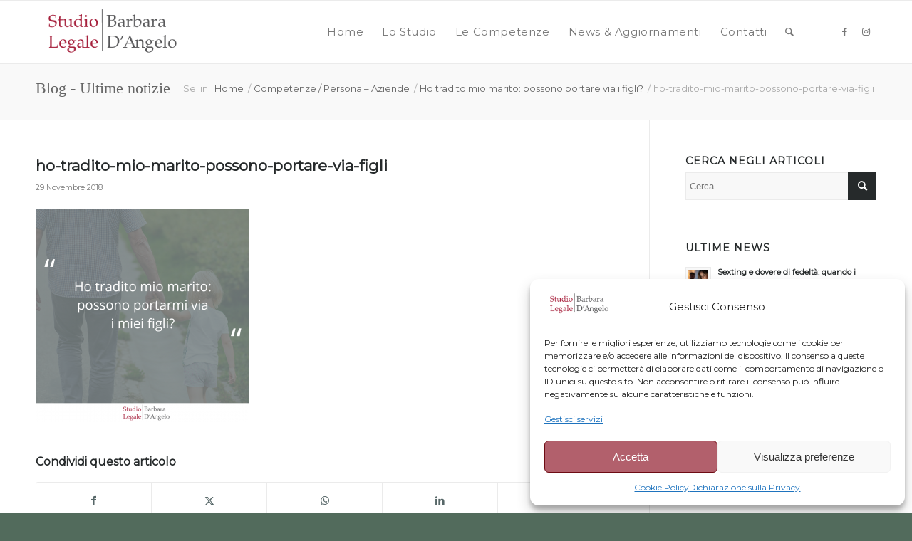

--- FILE ---
content_type: text/html; charset=UTF-8
request_url: https://www.studiolegalebarbaradangelo.it/2018/11/29/ho-tradito-mio-marito-possono-portare-via-figli/pillola-7/
body_size: 19084
content:
<!DOCTYPE html>
<html lang="it-IT" class="html_stretched responsive av-preloader-disabled  html_header_top html_logo_left html_main_nav_header html_menu_right html_slim html_header_sticky html_header_shrinking_disabled html_mobile_menu_tablet html_header_searchicon html_content_align_center html_header_unstick_top_disabled html_header_stretch_disabled html_av-overlay-side html_av-overlay-side-classic html_av-submenu-noclone html_entry_id_16760 av-cookies-no-cookie-consent av-no-preview av-default-lightbox html_text_menu_active av-mobile-menu-switch-default">
<head><style>img.lazy{min-height:1px}</style><link href="https://www.studiolegalebarbaradangelo.it/wp-content/plugins/w3-total-cache/pub/js/lazyload.min.js" as="script">
<meta charset="UTF-8" />


<!-- mobile setting -->
<meta name="viewport" content="width=device-width, initial-scale=1">

<!-- Scripts/CSS and wp_head hook -->
<meta name='robots' content='index, follow, max-image-preview:large, max-snippet:-1, max-video-preview:-1' />

	<!-- This site is optimized with the Yoast SEO plugin v26.7 - https://yoast.com/wordpress/plugins/seo/ -->
	<title>ho-tradito-mio-marito-possono-portare-via-figli - Avvocato divorzista a Bologna - Barbara D&#039;Angelo</title>
	<link rel="canonical" href="https://www.studiolegalebarbaradangelo.it/2018/11/29/ho-tradito-mio-marito-possono-portare-via-figli/pillola-7/" />
	<meta property="og:locale" content="it_IT" />
	<meta property="og:type" content="article" />
	<meta property="og:title" content="ho-tradito-mio-marito-possono-portare-via-figli - Avvocato divorzista a Bologna - Barbara D&#039;Angelo" />
	<meta property="og:url" content="https://www.studiolegalebarbaradangelo.it/2018/11/29/ho-tradito-mio-marito-possono-portare-via-figli/pillola-7/" />
	<meta property="og:site_name" content="Avvocato divorzista a Bologna - Barbara D&#039;Angelo" />
	<meta property="article:modified_time" content="2018-11-29T08:19:25+00:00" />
	<meta property="og:image" content="https://www.studiolegalebarbaradangelo.it/2018/11/29/ho-tradito-mio-marito-possono-portare-via-figli/pillola-7" />
	<meta property="og:image:width" content="1080" />
	<meta property="og:image:height" content="1080" />
	<meta property="og:image:type" content="image/png" />
	<meta name="twitter:card" content="summary_large_image" />
	<script type="application/ld+json" class="yoast-schema-graph">{"@context":"https://schema.org","@graph":[{"@type":"WebPage","@id":"https://www.studiolegalebarbaradangelo.it/2018/11/29/ho-tradito-mio-marito-possono-portare-via-figli/pillola-7/","url":"https://www.studiolegalebarbaradangelo.it/2018/11/29/ho-tradito-mio-marito-possono-portare-via-figli/pillola-7/","name":"ho-tradito-mio-marito-possono-portare-via-figli - Avvocato divorzista a Bologna - Barbara D&#039;Angelo","isPartOf":{"@id":"https://www.studiolegalebarbaradangelo.it/#website"},"primaryImageOfPage":{"@id":"https://www.studiolegalebarbaradangelo.it/2018/11/29/ho-tradito-mio-marito-possono-portare-via-figli/pillola-7/#primaryimage"},"image":{"@id":"https://www.studiolegalebarbaradangelo.it/2018/11/29/ho-tradito-mio-marito-possono-portare-via-figli/pillola-7/#primaryimage"},"thumbnailUrl":"https://www.studiolegalebarbaradangelo.it/wp-content/uploads/2018/11/pillola-7.png","datePublished":"2018-11-29T08:18:39+00:00","dateModified":"2018-11-29T08:19:25+00:00","breadcrumb":{"@id":"https://www.studiolegalebarbaradangelo.it/2018/11/29/ho-tradito-mio-marito-possono-portare-via-figli/pillola-7/#breadcrumb"},"inLanguage":"it-IT","potentialAction":[{"@type":"ReadAction","target":["https://www.studiolegalebarbaradangelo.it/2018/11/29/ho-tradito-mio-marito-possono-portare-via-figli/pillola-7/"]}]},{"@type":"ImageObject","inLanguage":"it-IT","@id":"https://www.studiolegalebarbaradangelo.it/2018/11/29/ho-tradito-mio-marito-possono-portare-via-figli/pillola-7/#primaryimage","url":"https://www.studiolegalebarbaradangelo.it/wp-content/uploads/2018/11/pillola-7.png","contentUrl":"https://www.studiolegalebarbaradangelo.it/wp-content/uploads/2018/11/pillola-7.png","width":1080,"height":1080,"caption":"Frase \"ho tradito mio marito: possono portarmi via i figli?\""},{"@type":"BreadcrumbList","@id":"https://www.studiolegalebarbaradangelo.it/2018/11/29/ho-tradito-mio-marito-possono-portare-via-figli/pillola-7/#breadcrumb","itemListElement":[{"@type":"ListItem","position":1,"name":"Home","item":"https://www.studiolegalebarbaradangelo.it/home/"},{"@type":"ListItem","position":2,"name":"Ho tradito mio marito: possono portare via i figli?","item":"https://www.studiolegalebarbaradangelo.it/2018/11/29/ho-tradito-mio-marito-possono-portare-via-figli/"},{"@type":"ListItem","position":3,"name":"ho-tradito-mio-marito-possono-portare-via-figli"}]},{"@type":"WebSite","@id":"https://www.studiolegalebarbaradangelo.it/#website","url":"https://www.studiolegalebarbaradangelo.it/","name":"Avvocato divorzista a Bologna - Barbara D&#039;Angelo","description":"Avvocato specializzato in diritto di famiglia, separazione, divorzio e diritto dei minori,  avvocato matrimonialista","publisher":{"@id":"https://www.studiolegalebarbaradangelo.it/#organization"},"potentialAction":[{"@type":"SearchAction","target":{"@type":"EntryPoint","urlTemplate":"https://www.studiolegalebarbaradangelo.it/?s={search_term_string}"},"query-input":{"@type":"PropertyValueSpecification","valueRequired":true,"valueName":"search_term_string"}}],"inLanguage":"it-IT"},{"@type":"Organization","@id":"https://www.studiolegalebarbaradangelo.it/#organization","name":"Studio Legale Barbara D'Angelo","url":"https://www.studiolegalebarbaradangelo.it/","logo":{"@type":"ImageObject","inLanguage":"it-IT","@id":"https://www.studiolegalebarbaradangelo.it/#/schema/logo/image/","url":"https://www.studiolegalebarbaradangelo.it/wp-content/uploads/2016/09/LOGO-PER-ICONA-SITO.png","contentUrl":"https://www.studiolegalebarbaradangelo.it/wp-content/uploads/2016/09/LOGO-PER-ICONA-SITO.png","width":640,"height":267,"caption":"Studio Legale Barbara D'Angelo"},"image":{"@id":"https://www.studiolegalebarbaradangelo.it/#/schema/logo/image/"}}]}</script>
	<!-- / Yoast SEO plugin. -->


<link rel='dns-prefetch' href='//www.google.com' />
<link rel='dns-prefetch' href='//www.googletagmanager.com' />
<link rel="alternate" type="application/rss+xml" title="Avvocato divorzista a Bologna - Barbara D&#039;Angelo &raquo; Feed" href="https://www.studiolegalebarbaradangelo.it/feed/" />
<link rel="alternate" title="oEmbed (JSON)" type="application/json+oembed" href="https://www.studiolegalebarbaradangelo.it/wp-json/oembed/1.0/embed?url=https%3A%2F%2Fwww.studiolegalebarbaradangelo.it%2F2018%2F11%2F29%2Fho-tradito-mio-marito-possono-portare-via-figli%2Fpillola-7%2F" />
<link rel="alternate" title="oEmbed (XML)" type="text/xml+oembed" href="https://www.studiolegalebarbaradangelo.it/wp-json/oembed/1.0/embed?url=https%3A%2F%2Fwww.studiolegalebarbaradangelo.it%2F2018%2F11%2F29%2Fho-tradito-mio-marito-possono-portare-via-figli%2Fpillola-7%2F&#038;format=xml" />

<!-- google webfont font replacement -->

			<script type='text/javascript'>

				(function() {

					/*	check if webfonts are disabled by user setting via cookie - or user must opt in.	*/
					var html = document.getElementsByTagName('html')[0];
					var cookie_check = html.className.indexOf('av-cookies-needs-opt-in') >= 0 || html.className.indexOf('av-cookies-can-opt-out') >= 0;
					var allow_continue = true;
					var silent_accept_cookie = html.className.indexOf('av-cookies-user-silent-accept') >= 0;

					if( cookie_check && ! silent_accept_cookie )
					{
						if( ! document.cookie.match(/aviaCookieConsent/) || html.className.indexOf('av-cookies-session-refused') >= 0 )
						{
							allow_continue = false;
						}
						else
						{
							if( ! document.cookie.match(/aviaPrivacyRefuseCookiesHideBar/) )
							{
								allow_continue = false;
							}
							else if( ! document.cookie.match(/aviaPrivacyEssentialCookiesEnabled/) )
							{
								allow_continue = false;
							}
							else if( document.cookie.match(/aviaPrivacyGoogleWebfontsDisabled/) )
							{
								allow_continue = false;
							}
						}
					}

					if( allow_continue )
					{
						var f = document.createElement('link');

						f.type 	= 'text/css';
						f.rel 	= 'stylesheet';
						f.href 	= 'https://fonts.googleapis.com/css?family=Montserrat&display=auto';
						f.id 	= 'avia-google-webfont';

						document.getElementsByTagName('head')[0].appendChild(f);
					}
				})();

			</script>
			<style id='wp-img-auto-sizes-contain-inline-css' type='text/css'>
img:is([sizes=auto i],[sizes^="auto," i]){contain-intrinsic-size:3000px 1500px}
/*# sourceURL=wp-img-auto-sizes-contain-inline-css */
</style>
<style id='wp-emoji-styles-inline-css' type='text/css'>

	img.wp-smiley, img.emoji {
		display: inline !important;
		border: none !important;
		box-shadow: none !important;
		height: 1em !important;
		width: 1em !important;
		margin: 0 0.07em !important;
		vertical-align: -0.1em !important;
		background: none !important;
		padding: 0 !important;
	}
/*# sourceURL=wp-emoji-styles-inline-css */
</style>
<link rel='stylesheet' id='rs-plugin-settings-css' href='https://www.studiolegalebarbaradangelo.it/wp-content/plugins/revslider/public/assets/css/rs6.css?ver=6.4.11' type='text/css' media='all' />
<style id='rs-plugin-settings-inline-css' type='text/css'>
.tp-caption a{color:#ff7302;text-shadow:none;-webkit-transition:all 0.2s ease-out;-moz-transition:all 0.2s ease-out;-o-transition:all 0.2s ease-out;-ms-transition:all 0.2s ease-out}.tp-caption a:hover{color:#ffa902}
/*# sourceURL=rs-plugin-settings-inline-css */
</style>
<link rel='stylesheet' id='cmplz-general-css' href='https://www.studiolegalebarbaradangelo.it/wp-content/plugins/complianz-gdpr-premium/assets/css/cookieblocker.min.css?ver=1761985637' type='text/css' media='all' />
<link rel='stylesheet' id='avia-merged-styles-css' href='https://www.studiolegalebarbaradangelo.it/wp-content/uploads/dynamic_avia/avia-merged-styles-22e3d84b50053e20da1a9100e09345d7---696a081771dbb.css' type='text/css' media='all' />
<script type="text/javascript" src="https://www.studiolegalebarbaradangelo.it/wp-includes/js/jquery/jquery.min.js?ver=3.7.1" id="jquery-core-js"></script>
<script type="text/javascript" src="https://www.studiolegalebarbaradangelo.it/wp-includes/js/jquery/jquery-migrate.min.js?ver=3.4.1" id="jquery-migrate-js"></script>
<script type="text/javascript" src="https://www.studiolegalebarbaradangelo.it/wp-content/plugins/revslider/public/assets/js/rbtools.min.js?ver=6.4.8" id="tp-tools-js"></script>
<script type="text/javascript" src="https://www.studiolegalebarbaradangelo.it/wp-content/plugins/revslider/public/assets/js/rs6.min.js?ver=6.4.11" id="revmin-js"></script>

<!-- Snippet del tag Google (gtag.js) aggiunto da Site Kit -->
<!-- Snippet Google Analytics aggiunto da Site Kit -->
<script type="text/javascript" id="google_gtagjs-js-before">
/* <![CDATA[ */
	
		window['gtag_enable_tcf_support'] = false;
window.dataLayer = window.dataLayer || [];
function gtag(){
	dataLayer.push(arguments);
}
gtag('set', 'ads_data_redaction', false);
gtag('set', 'url_passthrough', false);
gtag('consent', 'default', {
	'security_storage': "granted",
	'functionality_storage': "granted",
	'personalization_storage': "denied",
	'analytics_storage': 'denied',
	'ad_storage': "denied",
	'ad_user_data': 'denied',
	'ad_personalization': 'denied',
});

document.addEventListener("cmplz_fire_categories", function (e) {
	function gtag(){
		dataLayer.push(arguments);
	}
	var consentedCategories = e.detail.categories;
	let preferences = 'denied';
	let statistics = 'denied';
	let marketing = 'denied';

	if (cmplz_in_array( 'preferences', consentedCategories )) {
		preferences = 'granted';
	}

	if (cmplz_in_array( 'statistics', consentedCategories )) {
		statistics = 'granted';
	}

	if (cmplz_in_array( 'marketing', consentedCategories )) {
		marketing = 'granted';
	}
	gtag('consent', 'update', {
		'security_storage': "granted",
		'functionality_storage': "granted",
		'personalization_storage': preferences,
		'analytics_storage': statistics,
		'ad_storage': marketing,
		'ad_user_data': marketing,
		'ad_personalization': marketing,
	});
});

document.addEventListener("cmplz_revoke", function (e) {
	gtag('consent', 'update', {
		'security_storage': "granted",
		'functionality_storage': "granted",
		'personalization_storage': "denied",
		'analytics_storage': 'denied',
		'ad_storage': "denied",
		'ad_user_data': 'denied',
		'ad_personalization': 'denied',
	});
});
	
	
//# sourceURL=google_gtagjs-js-before
/* ]]> */
</script>
<script type="text/javascript" src="https://www.googletagmanager.com/gtag/js?id=GT-TWTGLM6X" id="google_gtagjs-js" async></script>
<script type="text/javascript" id="google_gtagjs-js-after">
/* <![CDATA[ */
window.dataLayer = window.dataLayer || [];function gtag(){dataLayer.push(arguments);}
gtag("set","linker",{"domains":["www.studiolegalebarbaradangelo.it"]});
gtag("js", new Date());
gtag("set", "developer_id.dZTNiMT", true);
gtag("config", "GT-TWTGLM6X");
//# sourceURL=google_gtagjs-js-after
/* ]]> */
</script>
<script type="text/javascript" src="https://www.studiolegalebarbaradangelo.it/wp-content/uploads/dynamic_avia/avia-head-scripts-7972c19c7c64abca74a00b9799d45401---696a08177f164.js" id="avia-head-scripts-js"></script>
<link rel="https://api.w.org/" href="https://www.studiolegalebarbaradangelo.it/wp-json/" /><link rel="alternate" title="JSON" type="application/json" href="https://www.studiolegalebarbaradangelo.it/wp-json/wp/v2/media/16760" /><meta name="generator" content="Site Kit by Google 1.170.0" />			<style>.cmplz-hidden {
					display: none !important;
				}</style><link rel="profile" href="https://gmpg.org/xfn/11" />
<link rel="alternate" type="application/rss+xml" title="Avvocato divorzista a Bologna - Barbara D&#039;Angelo RSS2 Feed" href="https://www.studiolegalebarbaradangelo.it/feed/" />
<link rel="pingback" href="https://www.studiolegalebarbaradangelo.it/xmlrpc.php" />
<!--[if lt IE 9]><script src="https://www.studiolegalebarbaradangelo.it/wp-content/themes/enfold/js/html5shiv.js"></script><![endif]-->
<link rel="icon" href="https://www.studiolegalebarbaradangelo.it/wp-content/uploads/2016/09/LOGO-PER-ICONA-SITO-300x125.png" type="image/png">

<!-- Meta Pixel Code -->
<script data-service="facebook" data-category="marketing" type="text/plain">
!function(f,b,e,v,n,t,s){if(f.fbq)return;n=f.fbq=function(){n.callMethod?
n.callMethod.apply(n,arguments):n.queue.push(arguments)};if(!f._fbq)f._fbq=n;
n.push=n;n.loaded=!0;n.version='2.0';n.queue=[];t=b.createElement(e);t.async=!0;
t.src=v;s=b.getElementsByTagName(e)[0];s.parentNode.insertBefore(t,s)}(window,
document,'script','https://connect.facebook.net/en_US/fbevents.js');
</script>
<!-- End Meta Pixel Code -->
<script data-service="facebook" data-category="marketing" type="text/plain">var url = window.location.origin + '?ob=open-bridge';
            fbq('set', 'openbridge', '437814173683974', url);
fbq('init', '437814173683974', {}, {
    "agent": "wordpress-6.9-4.1.5"
})</script><script data-service="facebook" data-category="marketing" type="text/plain">
    fbq('track', 'PageView', []);
  </script>
<!-- Snippet Google Tag Manager aggiunto da Site Kit -->
<script type="text/javascript">
/* <![CDATA[ */

			( function( w, d, s, l, i ) {
				w[l] = w[l] || [];
				w[l].push( {'gtm.start': new Date().getTime(), event: 'gtm.js'} );
				var f = d.getElementsByTagName( s )[0],
					j = d.createElement( s ), dl = l != 'dataLayer' ? '&l=' + l : '';
				j.async = true;
				j.src = 'https://www.googletagmanager.com/gtm.js?id=' + i + dl;
				f.parentNode.insertBefore( j, f );
			} )( window, document, 'script', 'dataLayer', 'GTM-MX3LNHM3' );
			
/* ]]> */
</script>

<!-- Termina lo snippet Google Tag Manager aggiunto da Site Kit -->
<meta name="generator" content="Powered by Slider Revolution 6.4.11 - responsive, Mobile-Friendly Slider Plugin for WordPress with comfortable drag and drop interface." />

<!-- To speed up the rendering and to display the site as fast as possible to the user we include some styles and scripts for above the fold content inline -->
<script type="text/javascript">'use strict';var avia_is_mobile=!1;if(/Android|webOS|iPhone|iPad|iPod|BlackBerry|IEMobile|Opera Mini/i.test(navigator.userAgent)&&'ontouchstart' in document.documentElement){avia_is_mobile=!0;document.documentElement.className+=' avia_mobile '}
else{document.documentElement.className+=' avia_desktop '};document.documentElement.className+=' js_active ';(function(){var e=['-webkit-','-moz-','-ms-',''],n='',o=!1,a=!1;for(var t in e){if(e[t]+'transform' in document.documentElement.style){o=!0;n=e[t]+'transform'};if(e[t]+'perspective' in document.documentElement.style){a=!0}};if(o){document.documentElement.className+=' avia_transform '};if(a){document.documentElement.className+=' avia_transform3d '};if(typeof document.getElementsByClassName=='function'&&typeof document.documentElement.getBoundingClientRect=='function'&&avia_is_mobile==!1){if(n&&window.innerHeight>0){setTimeout(function(){var e=0,o={},a=0,t=document.getElementsByClassName('av-parallax'),i=window.pageYOffset||document.documentElement.scrollTop;for(e=0;e<t.length;e++){t[e].style.top='0px';o=t[e].getBoundingClientRect();a=Math.ceil((window.innerHeight+i-o.top)*0.3);t[e].style[n]='translate(0px, '+a+'px)';t[e].style.top='auto';t[e].className+=' enabled-parallax '}},50)}}})();</script><link rel="icon" href="https://www.studiolegalebarbaradangelo.it/wp-content/uploads/2016/09/LOGO-piccolo-per-sito-1-80x80.jpg" sizes="32x32" />
<link rel="icon" href="https://www.studiolegalebarbaradangelo.it/wp-content/uploads/2016/09/LOGO-piccolo-per-sito-1-e1472739392440.jpg" sizes="192x192" />
<link rel="apple-touch-icon" href="https://www.studiolegalebarbaradangelo.it/wp-content/uploads/2016/09/LOGO-piccolo-per-sito-1-e1472739392440.jpg" />
<meta name="msapplication-TileImage" content="https://www.studiolegalebarbaradangelo.it/wp-content/uploads/2016/09/LOGO-piccolo-per-sito-1-e1472739392440.jpg" />
<script type="text/javascript">function setREVStartSize(e){
			//window.requestAnimationFrame(function() {				 
				window.RSIW = window.RSIW===undefined ? window.innerWidth : window.RSIW;	
				window.RSIH = window.RSIH===undefined ? window.innerHeight : window.RSIH;	
				try {								
					var pw = document.getElementById(e.c).parentNode.offsetWidth,
						newh;
					pw = pw===0 || isNaN(pw) ? window.RSIW : pw;
					e.tabw = e.tabw===undefined ? 0 : parseInt(e.tabw);
					e.thumbw = e.thumbw===undefined ? 0 : parseInt(e.thumbw);
					e.tabh = e.tabh===undefined ? 0 : parseInt(e.tabh);
					e.thumbh = e.thumbh===undefined ? 0 : parseInt(e.thumbh);
					e.tabhide = e.tabhide===undefined ? 0 : parseInt(e.tabhide);
					e.thumbhide = e.thumbhide===undefined ? 0 : parseInt(e.thumbhide);
					e.mh = e.mh===undefined || e.mh=="" || e.mh==="auto" ? 0 : parseInt(e.mh,0);		
					if(e.layout==="fullscreen" || e.l==="fullscreen") 						
						newh = Math.max(e.mh,window.RSIH);					
					else{					
						e.gw = Array.isArray(e.gw) ? e.gw : [e.gw];
						for (var i in e.rl) if (e.gw[i]===undefined || e.gw[i]===0) e.gw[i] = e.gw[i-1];					
						e.gh = e.el===undefined || e.el==="" || (Array.isArray(e.el) && e.el.length==0)? e.gh : e.el;
						e.gh = Array.isArray(e.gh) ? e.gh : [e.gh];
						for (var i in e.rl) if (e.gh[i]===undefined || e.gh[i]===0) e.gh[i] = e.gh[i-1];
											
						var nl = new Array(e.rl.length),
							ix = 0,						
							sl;					
						e.tabw = e.tabhide>=pw ? 0 : e.tabw;
						e.thumbw = e.thumbhide>=pw ? 0 : e.thumbw;
						e.tabh = e.tabhide>=pw ? 0 : e.tabh;
						e.thumbh = e.thumbhide>=pw ? 0 : e.thumbh;					
						for (var i in e.rl) nl[i] = e.rl[i]<window.RSIW ? 0 : e.rl[i];
						sl = nl[0];									
						for (var i in nl) if (sl>nl[i] && nl[i]>0) { sl = nl[i]; ix=i;}															
						var m = pw>(e.gw[ix]+e.tabw+e.thumbw) ? 1 : (pw-(e.tabw+e.thumbw)) / (e.gw[ix]);					
						newh =  (e.gh[ix] * m) + (e.tabh + e.thumbh);
					}				
					if(window.rs_init_css===undefined) window.rs_init_css = document.head.appendChild(document.createElement("style"));					
					document.getElementById(e.c).height = newh+"px";
					window.rs_init_css.innerHTML += "#"+e.c+"_wrapper { height: "+newh+"px }";				
				} catch(e){
					console.log("Failure at Presize of Slider:" + e)
				}					   
			//});
		  };</script>
<style type="text/css">
		@font-face {font-family: 'entypo-fontello'; font-weight: normal; font-style: normal; font-display: auto;
		src: url('https://www.studiolegalebarbaradangelo.it/wp-content/themes/enfold/config-templatebuilder/avia-template-builder/assets/fonts/entypo-fontello.woff2') format('woff2'),
		url('https://www.studiolegalebarbaradangelo.it/wp-content/themes/enfold/config-templatebuilder/avia-template-builder/assets/fonts/entypo-fontello.woff') format('woff'),
		url('https://www.studiolegalebarbaradangelo.it/wp-content/themes/enfold/config-templatebuilder/avia-template-builder/assets/fonts/entypo-fontello.ttf') format('truetype'),
		url('https://www.studiolegalebarbaradangelo.it/wp-content/themes/enfold/config-templatebuilder/avia-template-builder/assets/fonts/entypo-fontello.svg#entypo-fontello') format('svg'),
		url('https://www.studiolegalebarbaradangelo.it/wp-content/themes/enfold/config-templatebuilder/avia-template-builder/assets/fonts/entypo-fontello.eot'),
		url('https://www.studiolegalebarbaradangelo.it/wp-content/themes/enfold/config-templatebuilder/avia-template-builder/assets/fonts/entypo-fontello.eot?#iefix') format('embedded-opentype');
		} #top .avia-font-entypo-fontello, body .avia-font-entypo-fontello, html body [data-av_iconfont='entypo-fontello']:before{ font-family: 'entypo-fontello'; }
		</style>

<!--
Debugging Info for Theme support: 

Theme: Enfold
Version: 5.6.10
Installed: enfold
AviaFramework Version: 5.6
AviaBuilder Version: 5.3
aviaElementManager Version: 1.0.1
- - - - - - - - - - -
ChildTheme: Enfold Child
ChildTheme Version: 1.0
ChildTheme Installed: enfold

- - - - - - - - - - -
ML:1024-PU:33-PLA:16
WP:6.9
Compress: CSS:all theme files - JS:all theme files
Updates: enabled - token has changed and not verified
PLAu:13
-->
</head>

<body data-rsssl=1 data-cmplz=2 id="top" class="attachment wp-singular attachment-template-default single single-attachment postid-16760 attachmentid-16760 attachment-png wp-theme-enfold wp-child-theme-enfold-child stretched rtl_columns av-curtain-numeric montserrat  avia-responsive-images-support" itemscope="itemscope" itemtype="https://schema.org/WebPage" >

			<!-- Snippet Google Tag Manager (noscript) aggiunto da Site Kit -->
		<noscript>
			<iframe src="https://www.googletagmanager.com/ns.html?id=GTM-MX3LNHM3" height="0" width="0" style="display:none;visibility:hidden"></iframe>
		</noscript>
		<!-- Termina lo snippet Google Tag Manager (noscript) aggiunto da Site Kit -->
		
<!-- Meta Pixel Code -->
<noscript>
<div class="cmplz-placeholder-parent"><img class="cmplz-placeholder-element cmplz-image lazy" data-category="marketing" data-service="general" data-src-cmplz="https://www.facebook.com/tr?id=437814173683974&amp;ev=PageView&amp;noscript=1" height="1" width="1" style="display:none" alt="fbpx"
 src="data:image/svg+xml,%3Csvg%20xmlns='http://www.w3.org/2000/svg'%20viewBox='0%200%201%201'%3E%3C/svg%3E" data-src="https://www.studiolegalebarbaradangelo.it/wp-content/plugins/complianz-gdpr-premium/assets/images/placeholders/default-minimal.jpg"  /></div>
</noscript>
<!-- End Meta Pixel Code -->

	<div id='wrap_all'>

	
<header id='header' class='all_colors header_color light_bg_color  av_header_top av_logo_left av_main_nav_header av_menu_right av_slim av_header_sticky av_header_shrinking_disabled av_header_stretch_disabled av_mobile_menu_tablet av_header_searchicon av_header_unstick_top_disabled av_bottom_nav_disabled  av_header_border_disabled' data-av_shrink_factor='50' role="banner" itemscope="itemscope" itemtype="https://schema.org/WPHeader" >

		<div  id='header_main' class='container_wrap container_wrap_logo'>

        <div class='container av-logo-container'><div class='inner-container'><span class='logo avia-standard-logo'><a href='https://www.studiolegalebarbaradangelo.it/' class='' aria-label='barbara-dangelo-logo3_red' title='barbara-dangelo-logo3_red'><img class="lazy" src="data:image/svg+xml,%3Csvg%20xmlns='http://www.w3.org/2000/svg'%20viewBox='0%200%20300%20100'%3E%3C/svg%3E" data-src="https://www.studiolegalebarbaradangelo.it/wp-content/uploads/2020/03/barbara-dangelo-logo3_red.png" height="100" width="300" alt='Avvocato divorzista a Bologna - Barbara D&#039;Angelo' title='barbara-dangelo-logo3_red' /></a></span><nav class='main_menu' data-selectname='Seleziona una pagina'  role="navigation" itemscope="itemscope" itemtype="https://schema.org/SiteNavigationElement" ><div class="avia-menu av-main-nav-wrap av_menu_icon_beside"><ul role="menu" class="menu av-main-nav" id="avia-menu"><li role="menuitem" id="menu-item-15328" class="menu-item menu-item-type-post_type menu-item-object-page menu-item-home menu-item-top-level menu-item-top-level-1"><a href="https://www.studiolegalebarbaradangelo.it/" itemprop="url" tabindex="0"><span class="avia-bullet"></span><span class="avia-menu-text">Home</span><span class="avia-menu-fx"><span class="avia-arrow-wrap"><span class="avia-arrow"></span></span></span></a></li>
<li role="menuitem" id="menu-item-15361" class="menu-item menu-item-type-post_type menu-item-object-page menu-item-top-level menu-item-top-level-2"><a href="https://www.studiolegalebarbaradangelo.it/lo-studio/" itemprop="url" tabindex="0"><span class="avia-bullet"></span><span class="avia-menu-text">Lo Studio</span><span class="avia-menu-fx"><span class="avia-arrow-wrap"><span class="avia-arrow"></span></span></span></a></li>
<li role="menuitem" id="menu-item-15619" class="menu-item menu-item-type-post_type menu-item-object-page menu-item-has-children menu-item-top-level menu-item-top-level-3"><a href="https://www.studiolegalebarbaradangelo.it/competenze/" itemprop="url" tabindex="0"><span class="avia-bullet"></span><span class="avia-menu-text">Le Competenze</span><span class="avia-menu-fx"><span class="avia-arrow-wrap"><span class="avia-arrow"></span></span></span></a>


<ul class="sub-menu">
	<li role="menuitem" id="menu-item-18102" class="menu-item menu-item-type-post_type menu-item-object-page"><a href="https://www.studiolegalebarbaradangelo.it/competenze/diritto-famiglia/" itemprop="url" tabindex="0"><span class="avia-bullet"></span><span class="avia-menu-text">Diritto Famiglia</span></a></li>
	<li role="menuitem" id="menu-item-18103" class="menu-item menu-item-type-post_type menu-item-object-page"><a href="https://www.studiolegalebarbaradangelo.it/competenze/tutela-dei-minori-e-delle-persone-fragili/" itemprop="url" tabindex="0"><span class="avia-bullet"></span><span class="avia-menu-text">Tutela dei minori e delle persone fragili</span></a></li>
	<li role="menuitem" id="menu-item-18106" class="menu-item menu-item-type-post_type menu-item-object-portfolio"><a href="https://www.studiolegalebarbaradangelo.it/servizi/avvocato-per-risarcimento-danni/" itemprop="url" tabindex="0"><span class="avia-bullet"></span><span class="avia-menu-text">Assistenza legale per il risarcimento dei danni</span></a></li>
	<li role="menuitem" id="menu-item-18105" class="menu-item menu-item-type-post_type menu-item-object-portfolio"><a href="https://www.studiolegalebarbaradangelo.it/servizi/diritto-internazionale-della-famiglia/" itemprop="url" tabindex="0"><span class="avia-bullet"></span><span class="avia-menu-text">Diritto internazionale della famiglia</span></a></li>
</ul>
</li>
<li role="menuitem" id="menu-item-15482" class="menu-item menu-item-type-post_type menu-item-object-page menu-item-top-level menu-item-top-level-4"><a href="https://www.studiolegalebarbaradangelo.it/news_aggiornamenti/" itemprop="url" tabindex="0"><span class="avia-bullet"></span><span class="avia-menu-text">News &#038; Aggiornamenti</span><span class="avia-menu-fx"><span class="avia-arrow-wrap"><span class="avia-arrow"></span></span></span></a></li>
<li role="menuitem" id="menu-item-15484" class="menu-item menu-item-type-post_type menu-item-object-page menu-item-top-level menu-item-top-level-5"><a href="https://www.studiolegalebarbaradangelo.it/contatti/" itemprop="url" tabindex="0"><span class="avia-bullet"></span><span class="avia-menu-text">Contatti</span><span class="avia-menu-fx"><span class="avia-arrow-wrap"><span class="avia-arrow"></span></span></span></a></li>
<li id="menu-item-search" class="noMobile menu-item menu-item-search-dropdown menu-item-avia-special" role="menuitem"><a aria-label="Cerca" href="?s=" rel="nofollow" data-avia-search-tooltip="

&lt;form role=&quot;search&quot; action=&quot;https://www.studiolegalebarbaradangelo.it/&quot; id=&quot;searchform&quot; method=&quot;get&quot; class=&quot;&quot;&gt;
	&lt;div&gt;
		&lt;input type=&quot;submit&quot; value=&quot;&quot; id=&quot;searchsubmit&quot; class=&quot;button avia-font-entypo-fontello&quot; /&gt;
		&lt;input type=&quot;text&quot; id=&quot;s&quot; name=&quot;s&quot; value=&quot;&quot; placeholder=&#039;Cerca&#039; /&gt;
			&lt;/div&gt;
&lt;/form&gt;
" aria-hidden='false' data-av_icon='' data-av_iconfont='entypo-fontello'><span class="avia_hidden_link_text">Cerca</span></a></li><li class="av-burger-menu-main menu-item-avia-special " role="menuitem">
	        			<a href="#" aria-label="Menu" aria-hidden="false">
							<span class="av-hamburger av-hamburger--spin av-js-hamburger">
								<span class="av-hamburger-box">
						          <span class="av-hamburger-inner"></span>
						          <strong>Menu</strong>
								</span>
							</span>
							<span class="avia_hidden_link_text">Menu</span>
						</a>
	        		   </li></ul></div><ul class='noLightbox social_bookmarks icon_count_2'><li class='social_bookmarks_facebook av-social-link-facebook social_icon_1'><a target="_blank" aria-label="Collegamento a Facebook" href='https://www.facebook.com/studiolegalebarbaradangelo' aria-hidden='false' data-av_icon='' data-av_iconfont='entypo-fontello' title='Facebook' rel="noopener"><span class='avia_hidden_link_text'>Facebook</span></a></li><li class='social_bookmarks_instagram av-social-link-instagram social_icon_2'><a target="_blank" aria-label="Collegamento a Instagram" href='https://www.instagram.com/avvbarbaradangelo/' aria-hidden='false' data-av_icon='' data-av_iconfont='entypo-fontello' title='Instagram' rel="noopener"><span class='avia_hidden_link_text'>Instagram</span></a></li></ul></nav></div> </div> 
		<!-- end container_wrap-->
		</div>
<div class="header_bg"></div>
<!-- end header -->
</header>

	<div id='main' class='all_colors' data-scroll-offset='88'>

	<div class='stretch_full container_wrap alternate_color light_bg_color title_container'><div class='container'><strong class='main-title entry-title '><a href='https://www.studiolegalebarbaradangelo.it/' rel='bookmark' title='Link Permanente: Blog - Ultime notizie'  itemprop="headline" >Blog - Ultime notizie</a></strong><div class="breadcrumb breadcrumbs avia-breadcrumbs"><div class="breadcrumb-trail" ><span class="trail-before"><span class="breadcrumb-title">Sei in:</span></span> <span  itemscope="itemscope" itemtype="https://schema.org/BreadcrumbList" ><span  itemscope="itemscope" itemtype="https://schema.org/ListItem" itemprop="itemListElement" ><a itemprop="url" href="https://www.studiolegalebarbaradangelo.it" title="Avvocato divorzista a Bologna - Barbara D&#039;Angelo" rel="home" class="trail-begin"><span itemprop="name">Home</span></a><span itemprop="position" class="hidden">1</span></span></span> <span class="sep">/</span> <span  itemscope="itemscope" itemtype="https://schema.org/BreadcrumbList" ><span  itemscope="itemscope" itemtype="https://schema.org/ListItem" itemprop="itemListElement" ><a itemprop="url" href="https://www.studiolegalebarbaradangelo.it/?page_id=15442" title="Competenze / Persona &#8211; Aziende"><span itemprop="name">Competenze / Persona &#8211; Aziende</span></a><span itemprop="position" class="hidden">2</span></span></span> <span class="sep">/</span> <span  itemscope="itemscope" itemtype="https://schema.org/BreadcrumbList" ><span  itemscope="itemscope" itemtype="https://schema.org/ListItem" itemprop="itemListElement" ><a itemprop="url" href="https://www.studiolegalebarbaradangelo.it/2018/11/29/ho-tradito-mio-marito-possono-portare-via-figli/" title="Ho tradito mio marito: possono portare via i figli?"><span itemprop="name">Ho tradito mio marito: possono portare via i figli?</span></a><span itemprop="position" class="hidden">3</span></span></span> <span class="sep">/</span> <span class="trail-end">ho-tradito-mio-marito-possono-portare-via-figli</span></div></div></div></div>
		<div class='container_wrap container_wrap_first main_color sidebar_right'>

			<div class='container template-blog template-single-blog '>

				<main class='content units av-content-small alpha  av-blog-meta-author-disabled av-blog-meta-comments-disabled av-main-single'  role="main" itemprop="mainContentOfPage" >

					<article class="post-entry post-entry-type-standard post-entry-16760 post-loop-1 post-parity-odd post-entry-last single-big post  post-16760 attachment type-attachment status-inherit hentry"  itemscope="itemscope" itemtype="https://schema.org/CreativeWork" ><div class="blog-meta"></div><div class='entry-content-wrapper clearfix standard-content'><header class="entry-content-header"><h1 class='post-title entry-title '  itemprop="headline" >ho-tradito-mio-marito-possono-portare-via-figli<span class="post-format-icon minor-meta"></span></h1><span class="post-meta-infos"><time class="date-container minor-meta updated"  itemprop="datePublished" datetime="2018-11-29T09:18:39+01:00" >29 Novembre 2018</time></span></header><div class="entry-content"  itemprop="text" ><p class="attachment"><a href='https://www.studiolegalebarbaradangelo.it/wp-content/uploads/2018/11/pillola-7.png'><img decoding="async" width="300" height="300" src="data:image/svg+xml,%3Csvg%20xmlns='http://www.w3.org/2000/svg'%20viewBox='0%200%20300%20300'%3E%3C/svg%3E" data-src="https://www.studiolegalebarbaradangelo.it/wp-content/uploads/2018/11/pillola-7-300x300.png" class="attachment-medium size-medium lazy" alt="Frase &quot;ho tradito mio marito: possono portarmi via i figli?&quot;" data-srcset="https://www.studiolegalebarbaradangelo.it/wp-content/uploads/2018/11/pillola-7-300x300.png 300w, https://www.studiolegalebarbaradangelo.it/wp-content/uploads/2018/11/pillola-7-150x150.png 150w, https://www.studiolegalebarbaradangelo.it/wp-content/uploads/2018/11/pillola-7-768x768.png 768w, https://www.studiolegalebarbaradangelo.it/wp-content/uploads/2018/11/pillola-7-1024x1024.png 1024w, https://www.studiolegalebarbaradangelo.it/wp-content/uploads/2018/11/pillola-7-80x80.png 80w, https://www.studiolegalebarbaradangelo.it/wp-content/uploads/2018/11/pillola-7-500x500.png 500w, https://www.studiolegalebarbaradangelo.it/wp-content/uploads/2018/11/pillola-7-1000x1000.png 1000w, https://www.studiolegalebarbaradangelo.it/wp-content/uploads/2018/11/pillola-7.png 1080w" data-sizes="(max-width: 300px) 100vw, 300px" /></a></p>
</div><footer class="entry-footer"><div class='av-social-sharing-box av-social-sharing-box-default av-social-sharing-box-fullwidth'><div class="av-share-box"><h5 class='av-share-link-description av-no-toc '>Condividi questo articolo</h5><ul class="av-share-box-list noLightbox"><li class='av-share-link av-social-link-facebook' ><a target="_blank" aria-label="Condividi su Facebook" href='https://www.facebook.com/sharer.php?u=https://www.studiolegalebarbaradangelo.it/2018/11/29/ho-tradito-mio-marito-possono-portare-via-figli/pillola-7/&#038;t=ho-tradito-mio-marito-possono-portare-via-figli' aria-hidden='false' data-av_icon='' data-av_iconfont='entypo-fontello' title='' data-avia-related-tooltip='Condividi su Facebook' rel="noopener"><span class='avia_hidden_link_text'>Condividi su Facebook</span></a></li><li class='av-share-link av-social-link-twitter' ><a target="_blank" aria-label="Condividi su Twitter" href='https://twitter.com/share?text=ho-tradito-mio-marito-possono-portare-via-figli&#038;url=https://www.studiolegalebarbaradangelo.it/?p=16760' aria-hidden='false' data-av_icon='' data-av_iconfont='entypo-fontello' title='' data-avia-related-tooltip='Condividi su Twitter' rel="noopener"><span class='avia_hidden_link_text'>Condividi su Twitter</span></a></li><li class='av-share-link av-social-link-whatsapp' ><a target="_blank" aria-label="Condividi su WhatsApp" href='https://api.whatsapp.com/send?text=https://www.studiolegalebarbaradangelo.it/2018/11/29/ho-tradito-mio-marito-possono-portare-via-figli/pillola-7/' aria-hidden='false' data-av_icon='' data-av_iconfont='entypo-fontello' title='' data-avia-related-tooltip='Condividi su WhatsApp' rel="noopener"><span class='avia_hidden_link_text'>Condividi su WhatsApp</span></a></li><li class='av-share-link av-social-link-linkedin' ><a target="_blank" aria-label="Condividi su LinkedIn" href='https://linkedin.com/shareArticle?mini=true&#038;title=ho-tradito-mio-marito-possono-portare-via-figli&#038;url=https://www.studiolegalebarbaradangelo.it/2018/11/29/ho-tradito-mio-marito-possono-portare-via-figli/pillola-7/' aria-hidden='false' data-av_icon='' data-av_iconfont='entypo-fontello' title='' data-avia-related-tooltip='Condividi su LinkedIn' rel="noopener"><span class='avia_hidden_link_text'>Condividi su LinkedIn</span></a></li><li class='av-share-link av-social-link-mail' ><a  aria-label="Condividi attraverso Mail" href='mailto:?subject=ho-tradito-mio-marito-possono-portare-via-figli&#038;body=https://www.studiolegalebarbaradangelo.it/2018/11/29/ho-tradito-mio-marito-possono-portare-via-figli/pillola-7/' aria-hidden='false' data-av_icon='' data-av_iconfont='entypo-fontello' title='' data-avia-related-tooltip='Condividi attraverso Mail'><span class='avia_hidden_link_text'>Condividi attraverso Mail</span></a></li></ul></div></div></footer><div class='post_delimiter'></div></div><div class="post_author_timeline"></div><span class='hidden'>
				<span class='av-structured-data'  itemprop="image" itemscope="itemscope" itemtype="https://schema.org/ImageObject" >
						<span itemprop='url'>https://www.studiolegalebarbaradangelo.it/wp-content/uploads/2020/03/barbara-dangelo-logo3_red.png</span>
						<span itemprop='height'>0</span>
						<span itemprop='width'>0</span>
				</span>
				<span class='av-structured-data'  itemprop="publisher" itemtype="https://schema.org/Organization" itemscope="itemscope" >
						<span itemprop='name'>webdev</span>
						<span itemprop='logo' itemscope itemtype='https://schema.org/ImageObject'>
							<span itemprop='url'>https://www.studiolegalebarbaradangelo.it/wp-content/uploads/2020/03/barbara-dangelo-logo3_red.png</span>
						</span>
				</span><span class='av-structured-data'  itemprop="author" itemscope="itemscope" itemtype="https://schema.org/Person" ><span itemprop='name'>webdev</span></span><span class='av-structured-data'  itemprop="datePublished" datetime="2018-11-29T09:18:39+01:00" >2018-11-29 09:18:39</span><span class='av-structured-data'  itemprop="dateModified" itemtype="https://schema.org/dateModified" >2018-11-29 09:19:25</span><span class='av-structured-data'  itemprop="mainEntityOfPage" itemtype="https://schema.org/mainEntityOfPage" ><span itemprop='name'>ho-tradito-mio-marito-possono-portare-via-figli</span></span></span></article><div class='single-big'></div>
				<!--end content-->
				</main>

				<aside class='sidebar sidebar_right   alpha units'  role="complementary" itemscope="itemscope" itemtype="https://schema.org/WPSideBar" ><div class="inner_sidebar extralight-border"><section id="search-3" class="widget clearfix widget_search"><h3 class="widgettitle">Cerca negli articoli</h3>

<form action="https://www.studiolegalebarbaradangelo.it/" id="searchform" method="get" class="">
	<div>
		<input type="submit" value="" id="searchsubmit" class="button avia-font-entypo-fontello" />
		<input type="text" id="s" name="s" value="" placeholder='Cerca' />
			</div>
</form>
<span class="seperator extralight-border"></span></section><section id="newsbox-2" class="widget clearfix avia-widget-container newsbox"><h3 class="widgettitle">Ultime News</h3><ul class="news-wrap image_size_widget"><li class="news-content post-format-standard"><div class="news-link"><a class='news-thumb ' title="Leggi: Sexting e dovere di fedeltà: quando i messaggi sullo smartphone portano all’addebito della separazione" href="https://www.studiolegalebarbaradangelo.it/2025/12/09/sexting-e-dovere-di-fedelta-quando-i-messaggi-sullo-smartphone-portano-alladdebito-della-separazione/"><img width="36" height="36" src="data:image/svg+xml,%3Csvg%20xmlns='http://www.w3.org/2000/svg'%20viewBox='0%200%2036%2036'%3E%3C/svg%3E" data-src="https://www.studiolegalebarbaradangelo.it/wp-content/uploads/2025/12/sexting-e-addebito-separazione-36x36.png" class="wp-image-18904 avia-img-lazy-loading-18904 attachment-widget size-widget wp-post-image lazy" alt="" decoding="async" data-srcset="https://www.studiolegalebarbaradangelo.it/wp-content/uploads/2025/12/sexting-e-addebito-separazione-36x36.png 36w, https://www.studiolegalebarbaradangelo.it/wp-content/uploads/2025/12/sexting-e-addebito-separazione-80x80.png 80w, https://www.studiolegalebarbaradangelo.it/wp-content/uploads/2025/12/sexting-e-addebito-separazione-180x180.png 180w" data-sizes="auto, (max-width: 36px) 100vw, 36px" /></a><div class="news-headline"><a class='news-title' title="Leggi: Sexting e dovere di fedeltà: quando i messaggi sullo smartphone portano all’addebito della separazione" href="https://www.studiolegalebarbaradangelo.it/2025/12/09/sexting-e-dovere-di-fedelta-quando-i-messaggi-sullo-smartphone-portano-alladdebito-della-separazione/">Sexting e dovere di fedeltà: quando i messaggi sullo smartphone portano all’addebito della separazione</a><span class="news-time">9 Dicembre 2025 - 11:00</span></div></div></li><li class="news-content post-format-standard"><div class="news-link"><a class='news-thumb ' title="Leggi: Violenza di genere: un quadro normativo in evoluzione e le nuove tutele per le vittime" href="https://www.studiolegalebarbaradangelo.it/2025/11/24/violenza-di-genere-un-quadro-normativo-in-evoluzione-e-le-nuove-tutele-per-le-vittime/"><img width="36" height="36" src="data:image/svg+xml,%3Csvg%20xmlns='http://www.w3.org/2000/svg'%20viewBox='0%200%2036%2036'%3E%3C/svg%3E" data-src="https://www.studiolegalebarbaradangelo.it/wp-content/uploads/2025/11/VIOLENZA-CONTRO-LE-DONNE-2025-36x36.jpg" class="wp-image-18896 avia-img-lazy-loading-18896 attachment-widget size-widget wp-post-image lazy" alt="" decoding="async" data-srcset="https://www.studiolegalebarbaradangelo.it/wp-content/uploads/2025/11/VIOLENZA-CONTRO-LE-DONNE-2025-36x36.jpg 36w, https://www.studiolegalebarbaradangelo.it/wp-content/uploads/2025/11/VIOLENZA-CONTRO-LE-DONNE-2025-80x80.jpg 80w, https://www.studiolegalebarbaradangelo.it/wp-content/uploads/2025/11/VIOLENZA-CONTRO-LE-DONNE-2025-180x180.jpg 180w" data-sizes="auto, (max-width: 36px) 100vw, 36px" /></a><div class="news-headline"><a class='news-title' title="Leggi: Violenza di genere: un quadro normativo in evoluzione e le nuove tutele per le vittime" href="https://www.studiolegalebarbaradangelo.it/2025/11/24/violenza-di-genere-un-quadro-normativo-in-evoluzione-e-le-nuove-tutele-per-le-vittime/">Violenza di genere: un quadro normativo in evoluzione e le nuove tutele per le vittime</a><span class="news-time">24 Novembre 2025 - 18:29</span></div></div></li><li class="news-content post-format-standard"><div class="news-link"><a class='news-thumb ' title="Leggi: Le persone singole possono adottare un minore straniero: la svolta della Corte Costituzionale" href="https://www.studiolegalebarbaradangelo.it/2025/04/03/le-persone-singole-possono-adottare-un-minore-straniero-la-svolta-della-corte-costituzionale/"><img width="36" height="36" src="data:image/svg+xml,%3Csvg%20xmlns='http://www.w3.org/2000/svg'%20viewBox='0%200%2036%2036'%3E%3C/svg%3E" data-src="https://www.studiolegalebarbaradangelo.it/wp-content/uploads/2025/04/adozione-internazionale-36x36.jpg" class="wp-image-18854 avia-img-lazy-loading-18854 attachment-widget size-widget wp-post-image lazy" alt="" decoding="async" data-srcset="https://www.studiolegalebarbaradangelo.it/wp-content/uploads/2025/04/adozione-internazionale-36x36.jpg 36w, https://www.studiolegalebarbaradangelo.it/wp-content/uploads/2025/04/adozione-internazionale-80x80.jpg 80w, https://www.studiolegalebarbaradangelo.it/wp-content/uploads/2025/04/adozione-internazionale-180x180.jpg 180w" data-sizes="auto, (max-width: 36px) 100vw, 36px" /></a><div class="news-headline"><a class='news-title' title="Leggi: Le persone singole possono adottare un minore straniero: la svolta della Corte Costituzionale" href="https://www.studiolegalebarbaradangelo.it/2025/04/03/le-persone-singole-possono-adottare-un-minore-straniero-la-svolta-della-corte-costituzionale/">Le persone singole possono adottare un minore straniero: la svolta della Corte Costituzionale</a><span class="news-time">3 Aprile 2025 - 12:41</span></div></div></li><li class="news-content post-format-standard"><div class="news-link"><a class='news-thumb ' title="Leggi: Assegno di mantenimento nella separazione e tenore di vita" href="https://www.studiolegalebarbaradangelo.it/2024/12/04/assegno-di-mantenimento-nella-separazione-e-tenore-di-vita/"><img width="36" height="36" src="data:image/svg+xml,%3Csvg%20xmlns='http://www.w3.org/2000/svg'%20viewBox='0%200%2036%2036'%3E%3C/svg%3E" data-src="https://www.studiolegalebarbaradangelo.it/wp-content/uploads/2024/12/assegno-di-mantenimento-e1733331507890-36x36.jpg" class="wp-image-18837 avia-img-lazy-loading-18837 attachment-widget size-widget wp-post-image lazy" alt="" decoding="async" data-srcset="https://www.studiolegalebarbaradangelo.it/wp-content/uploads/2024/12/assegno-di-mantenimento-e1733331507890-36x36.jpg 36w, https://www.studiolegalebarbaradangelo.it/wp-content/uploads/2024/12/assegno-di-mantenimento-e1733331507890-80x80.jpg 80w, https://www.studiolegalebarbaradangelo.it/wp-content/uploads/2024/12/assegno-di-mantenimento-e1733331507890-180x180.jpg 180w, https://www.studiolegalebarbaradangelo.it/wp-content/uploads/2024/12/assegno-di-mantenimento-e1733331507890-300x300.jpg 300w, https://www.studiolegalebarbaradangelo.it/wp-content/uploads/2024/12/assegno-di-mantenimento-e1733331507890-400x400.jpg 400w" data-sizes="auto, (max-width: 36px) 100vw, 36px" /></a><div class="news-headline"><a class='news-title' title="Leggi: Assegno di mantenimento nella separazione e tenore di vita" href="https://www.studiolegalebarbaradangelo.it/2024/12/04/assegno-di-mantenimento-nella-separazione-e-tenore-di-vita/">Assegno di mantenimento nella separazione e tenore di vita</a><span class="news-time">4 Dicembre 2024 - 17:59</span></div></div></li></ul><span class="seperator extralight-border"></span></section><section id="categories-4" class="widget clearfix widget_categories"><h3 class="widgettitle">Categorie</h3>
			<ul>
					<li class="cat-item cat-item-535"><a href="https://www.studiolegalebarbaradangelo.it/category/abusi-in-famiglia/">Abusi in famiglia</a>
</li>
	<li class="cat-item cat-item-73"><a href="https://www.studiolegalebarbaradangelo.it/category/adozione/">Adozione</a>
</li>
	<li class="cat-item cat-item-74"><a href="https://www.studiolegalebarbaradangelo.it/category/affidamento-familiare/">Affidamento familiare</a>
</li>
	<li class="cat-item cat-item-75"><a href="https://www.studiolegalebarbaradangelo.it/category/affidamento-figli/">Affidamento figli</a>
</li>
	<li class="cat-item cat-item-399"><a href="https://www.studiolegalebarbaradangelo.it/category/amministrazione-di-sostegno/">Amministrazione di sostegno</a>
</li>
	<li class="cat-item cat-item-415"><a href="https://www.studiolegalebarbaradangelo.it/category/casa-familiare/">Casa familiare</a>
</li>
	<li class="cat-item cat-item-416"><a href="https://www.studiolegalebarbaradangelo.it/category/casi-dello-studio/">Casi dello studio</a>
</li>
	<li class="cat-item cat-item-417"><a href="https://www.studiolegalebarbaradangelo.it/category/consigli-pratici/">Consigli pratici</a>
</li>
	<li class="cat-item cat-item-383"><a href="https://www.studiolegalebarbaradangelo.it/category/convivenze-di-fatto/">Convivenze di fatto</a>
</li>
	<li class="cat-item cat-item-440"><a href="https://www.studiolegalebarbaradangelo.it/category/coppie-non-sposate/">Coppie non sposate</a>
</li>
	<li class="cat-item cat-item-490"><a href="https://www.studiolegalebarbaradangelo.it/category/danni-in-famiglia/">Danni in famiglia</a>
</li>
	<li class="cat-item cat-item-140"><a href="https://www.studiolegalebarbaradangelo.it/category/divorzio/">Divorzio</a>
</li>
	<li class="cat-item cat-item-1"><a href="https://www.studiolegalebarbaradangelo.it/category/figli-maggiorenni/">Figli maggiorenni</a>
</li>
	<li class="cat-item cat-item-604"><a href="https://www.studiolegalebarbaradangelo.it/category/filiazione/">Filiazione</a>
</li>
	<li class="cat-item cat-item-331"><a href="https://www.studiolegalebarbaradangelo.it/category/mantenimento-coniuge/">Mantenimento coniuge</a>
</li>
	<li class="cat-item cat-item-231"><a href="https://www.studiolegalebarbaradangelo.it/category/mantenimento-figli/">Mantenimento figli</a>
</li>
	<li class="cat-item cat-item-695"><a href="https://www.studiolegalebarbaradangelo.it/category/matrimonio/">Matrimonio</a>
</li>
	<li class="cat-item cat-item-192"><a href="https://www.studiolegalebarbaradangelo.it/category/negoziazione-assistita/">Negoziazione assistita</a>
</li>
	<li class="cat-item cat-item-694"><a href="https://www.studiolegalebarbaradangelo.it/category/patrimonio-familiare/">Patrimonio familiare</a>
</li>
	<li class="cat-item cat-item-431"><a href="https://www.studiolegalebarbaradangelo.it/category/disabili/">Protezione delle persone disabili</a>
</li>
	<li class="cat-item cat-item-71"><a href="https://www.studiolegalebarbaradangelo.it/category/responsabilita-civile/">Responsabilità civile</a>
</li>
	<li class="cat-item cat-item-72"><a href="https://www.studiolegalebarbaradangelo.it/category/responsabilita-medica/">Responsabilità medica</a>
</li>
	<li class="cat-item cat-item-191"><a href="https://www.studiolegalebarbaradangelo.it/category/separazione/">Separazione</a>
</li>
	<li class="cat-item cat-item-293"><a href="https://www.studiolegalebarbaradangelo.it/category/successioni/">Successioni</a>
</li>
			</ul>

			<span class="seperator extralight-border"></span></section></div></aside>
			</div><!--end container-->

		</div><!-- close default .container_wrap element -->

				<div class='container_wrap footer_color' id='footer'>

					<div class='container'>

						<div class='flex_column av_one_fourth  first el_before_av_one_fourth'>
		<section id="recent-posts-3" class="widget clearfix widget_recent_entries">
		<h3 class="widgettitle">Ultimi Articoli</h3>
		<ul>
											<li>
					<a href="https://www.studiolegalebarbaradangelo.it/2025/12/09/sexting-e-dovere-di-fedelta-quando-i-messaggi-sullo-smartphone-portano-alladdebito-della-separazione/">Sexting e dovere di fedeltà: quando i messaggi sullo smartphone portano all’addebito della separazione</a>
									</li>
											<li>
					<a href="https://www.studiolegalebarbaradangelo.it/2025/11/24/violenza-di-genere-un-quadro-normativo-in-evoluzione-e-le-nuove-tutele-per-le-vittime/">Violenza di genere: un quadro normativo in evoluzione e le nuove tutele per le vittime</a>
									</li>
											<li>
					<a href="https://www.studiolegalebarbaradangelo.it/2025/04/03/le-persone-singole-possono-adottare-un-minore-straniero-la-svolta-della-corte-costituzionale/">Le persone singole possono adottare un minore straniero: la svolta della Corte Costituzionale</a>
									</li>
											<li>
					<a href="https://www.studiolegalebarbaradangelo.it/2024/12/04/assegno-di-mantenimento-nella-separazione-e-tenore-di-vita/">Assegno di mantenimento nella separazione e tenore di vita</a>
									</li>
					</ul>

		<span class="seperator extralight-border"></span></section></div><div class='flex_column av_one_fourth  el_after_av_one_fourth el_before_av_one_fourth '><section id="text-2" class="widget clearfix widget_text"><h3 class="widgettitle">Studio Legale Barbara D&#8217;Angelo</h3>			<div class="textwidget">Lo studio dell'avvocato Barbara D'Angelo presta consulenza e assistenza legale nel settore del diritto civile, occupandosi, in particolare, di diritto della persona, dei minori e della famiglia, oltre che di successioni, responsabilità civile e di tutela del patrimonio, materie nelle  quali l'avvocato Barbara D'Angelo ha maturato competenze particolarmente qualificate. Lo studio, con sede a Bologna, opera in tutto il territorio nazionale ed all'estero. </div>
		<span class="seperator extralight-border"></span></section></div><div class='flex_column av_one_fourth  el_after_av_one_fourth el_before_av_one_fourth '><section id="text-5" class="widget clearfix widget_text"><h3 class="widgettitle">Le Competenze</h3>			<div class="textwidget"></div>
		<span class="seperator extralight-border"></span></section><section id="nav_menu-3" class="widget clearfix widget_nav_menu"><div class="menu-footer-container"><ul id="menu-footer" class="menu"><li id="menu-item-17718" class="menu-item menu-item-type-post_type menu-item-object-portfolio menu-item-17718"><a href="https://www.studiolegalebarbaradangelo.it/servizi/avvocato-per-separazione-e-divorzio/"><img class="lazy" src="data:image/svg+xml,%3Csvg%20xmlns='http://www.w3.org/2000/svg'%20viewBox='0%200%201%201'%3E%3C/svg%3E" data-src="https://www.studiolegalebarbaradangelo.it/wp-content/uploads/2015/07/separazione_divorzio-1.jpg" style="width:80px"></a></li>
<li id="menu-item-17716" class="menu-item menu-item-type-post_type menu-item-object-portfolio menu-item-17716"><a href="https://www.studiolegalebarbaradangelo.it/servizi/assistenza-legale-per-affidamento-figli/"><img class="lazy" src="data:image/svg+xml,%3Csvg%20xmlns='http://www.w3.org/2000/svg'%20viewBox='0%200%201%201'%3E%3C/svg%3E" data-src="https://www.studiolegalebarbaradangelo.it/wp-content/uploads/2014/03/figli_quadrato.jpg" style="width:80px"></a></li>
<li id="menu-item-17713" class="menu-item menu-item-type-post_type menu-item-object-portfolio menu-item-17713"><a href="https://www.studiolegalebarbaradangelo.it/servizi/avvocato-per-convivenza/"><img class="lazy" src="data:image/svg+xml,%3Csvg%20xmlns='http://www.w3.org/2000/svg'%20viewBox='0%200%201%201'%3E%3C/svg%3E" data-src="https://www.studiolegalebarbaradangelo.it/wp-content/uploads/2015/07/convivenza_quadrato_grigio-1.jpg" style="width:80px"></a></li>
<li id="menu-item-17717" class="menu-item menu-item-type-post_type menu-item-object-portfolio menu-item-17717"><a href="https://www.studiolegalebarbaradangelo.it/servizi/avvocato-per-amministrazione_sostegno/"><img class="lazy" src="data:image/svg+xml,%3Csvg%20xmlns='http://www.w3.org/2000/svg'%20viewBox='0%200%201%201'%3E%3C/svg%3E" data-src="https://www.studiolegalebarbaradangelo.it/wp-content/uploads/2015/07/amministrazione_quadrato.jpg" style="width:80px"></a></li>
<li id="menu-item-17715" class="menu-item menu-item-type-post_type menu-item-object-portfolio menu-item-17715"><a href="https://www.studiolegalebarbaradangelo.it/servizi/avvocato-per-risarcimento-danni/"><img class="lazy" src="data:image/svg+xml,%3Csvg%20xmlns='http://www.w3.org/2000/svg'%20viewBox='0%200%201%201'%3E%3C/svg%3E" data-src="https://www.studiolegalebarbaradangelo.it/wp-content/uploads/2015/07/danni_quadrato-1.jpg" style="width:80px"></a></li>
<li id="menu-item-17714" class="menu-item menu-item-type-post_type menu-item-object-portfolio menu-item-17714"><a href="https://www.studiolegalebarbaradangelo.it/servizi/avvocato-per-successioni-bologna/"><img class="lazy" src="data:image/svg+xml,%3Csvg%20xmlns='http://www.w3.org/2000/svg'%20viewBox='0%200%201%201'%3E%3C/svg%3E" data-src="https://www.studiolegalebarbaradangelo.it/wp-content/uploads/2015/07/successioni_quadrato.jpg" style="width:80px"></a></li>
<li id="menu-item-17720" class="menu-item menu-item-type-post_type menu-item-object-portfolio menu-item-17720"><a href="https://www.studiolegalebarbaradangelo.it/servizi/avvocato-per-proteazione-patrimonio_proprieta-famiglia/"><img class="lazy" src="data:image/svg+xml,%3Csvg%20xmlns='http://www.w3.org/2000/svg'%20viewBox='0%200%201%201'%3E%3C/svg%3E" data-src="https://www.studiolegalebarbaradangelo.it/wp-content/uploads/2014/09/patrimonio_qudrato.jpg" style="width:80px"></a></li>
<li id="menu-item-17719" class="menu-item menu-item-type-post_type menu-item-object-portfolio menu-item-17719"><a href="https://www.studiolegalebarbaradangelo.it/servizi/avvocato-per-reati-familiari/"><img class="lazy" src="data:image/svg+xml,%3Csvg%20xmlns='http://www.w3.org/2000/svg'%20viewBox='0%200%201%201'%3E%3C/svg%3E" data-src="https://www.studiolegalebarbaradangelo.it/wp-content/uploads/2015/07/diritto_penale_quadrato.jpg" style="width:80px"></a></li>
<li id="menu-item-17712" class="menu-item menu-item-type-post_type menu-item-object-portfolio menu-item-17712"><a href="https://www.studiolegalebarbaradangelo.it/servizi/avvocato-per-adozione/"><img class="lazy" src="data:image/svg+xml,%3Csvg%20xmlns='http://www.w3.org/2000/svg'%20viewBox='0%200%201%201'%3E%3C/svg%3E" data-src="https://www.studiolegalebarbaradangelo.it/wp-content/uploads/2015/07/adozioni_quadrato.jpg" style="width:80px"></a></li>
<li id="menu-item-18586" class="menu-item menu-item-type-post_type menu-item-object-page menu-item-18586"><a href="https://www.studiolegalebarbaradangelo.it/cookie-policy-ue/">Cookie Policy (UE)</a></li>
<li id="menu-item-18587" class="menu-item menu-item-type-post_type menu-item-object-page menu-item-18587"><a href="https://www.studiolegalebarbaradangelo.it/dichiarazione-sulla-privacy-ue/">Dichiarazione sulla Privacy (UE)</a></li>
</ul></div><span class="seperator extralight-border"></span></section><section id="nav_menu-4" class="widget clearfix widget_nav_menu"><div class="menu-footer_tablet-container"><ul id="menu-footer_tablet" class="menu"><li id="menu-item-18006" class="menu-item menu-item-type-post_type menu-item-object-portfolio menu-item-18006"><a href="https://www.studiolegalebarbaradangelo.it/servizi/avvocato-per-separazione-e-divorzio/">Separazione e il divorzio</a></li>
<li id="menu-item-18007" class="menu-item menu-item-type-post_type menu-item-object-portfolio menu-item-18007"><a href="https://www.studiolegalebarbaradangelo.it/servizi/assistenza-legale-per-affidamento-figli/">Figli</a></li>
<li id="menu-item-18008" class="menu-item menu-item-type-post_type menu-item-object-portfolio menu-item-18008"><a href="https://www.studiolegalebarbaradangelo.it/servizi/avvocato-per-convivenza/">Convivenza</a></li>
<li id="menu-item-18009" class="menu-item menu-item-type-post_type menu-item-object-portfolio menu-item-18009"><a href="https://www.studiolegalebarbaradangelo.it/servizi/avvocato-per-amministrazione_sostegno/">Amministrazione di sostegno</a></li>
<li id="menu-item-18010" class="menu-item menu-item-type-post_type menu-item-object-portfolio menu-item-18010"><a href="https://www.studiolegalebarbaradangelo.it/servizi/avvocato-per-risarcimento-danni/">Risarcimento danni</a></li>
<li id="menu-item-18011" class="menu-item menu-item-type-post_type menu-item-object-portfolio menu-item-18011"><a href="https://www.studiolegalebarbaradangelo.it/servizi/avvocato-per-successioni-bologna/">Successioni</a></li>
<li id="menu-item-18012" class="menu-item menu-item-type-post_type menu-item-object-portfolio menu-item-18012"><a href="https://www.studiolegalebarbaradangelo.it/servizi/avvocato-per-proteazione-patrimonio_proprieta-famiglia/">Patrimonio e proprietà</a></li>
<li id="menu-item-18013" class="menu-item menu-item-type-post_type menu-item-object-portfolio menu-item-18013"><a href="https://www.studiolegalebarbaradangelo.it/servizi/avvocato-per-reati-familiari/">Diritto penale della famiglia</a></li>
<li id="menu-item-18014" class="menu-item menu-item-type-post_type menu-item-object-portfolio menu-item-18014"><a href="https://www.studiolegalebarbaradangelo.it/servizi/avvocato-per-adozione/">Adozioni</a></li>
</ul></div><span class="seperator extralight-border"></span></section></div><div class='flex_column av_one_fourth  el_after_av_one_fourth el_before_av_one_fourth '><section id="text-4" class="widget clearfix widget_text"><h3 class="widgettitle">Contatti</h3>			<div class="textwidget"><p><span class="address"><span class="adress-overflow"><span class="email">
<style type="text/css" data-created_by="avia_inline_auto" id="style-css-av-av_font_icon-938bd74a88f9c087ea83000412a2c22d">
.av_font_icon.av-av_font_icon-938bd74a88f9c087ea83000412a2c22d{
color:white;
border-color:white;
}
.av_font_icon.av-av_font_icon-938bd74a88f9c087ea83000412a2c22d .av-icon-char{
font-size:15px;
line-height:15px;
}
</style>
<span  class='av_font_icon av-av_font_icon-938bd74a88f9c087ea83000412a2c22d avia_animate_when_visible av-icon-style- avia-icon-pos-left avia-icon-animate'><span class='av-icon-char' aria-hidden='true' data-av_icon='' data-av_iconfont='entypo-fontello' ></span></span></span>Corte Isolani 5, 40125 Bologna<br />
</span></span><span class="phone"><i class="fa fa-phone"></i><span class="email">
<style type="text/css" data-created_by="avia_inline_auto" id="style-css-av-av_font_icon-ad2051726e0f29691358227c3cf1c83f">
.av_font_icon.av-av_font_icon-ad2051726e0f29691358227c3cf1c83f{
color:white;
border-color:white;
}
.av_font_icon.av-av_font_icon-ad2051726e0f29691358227c3cf1c83f .av-icon-char{
font-size:15px;
line-height:15px;
}
</style>
<span  class='av_font_icon av-av_font_icon-ad2051726e0f29691358227c3cf1c83f avia_animate_when_visible av-icon-style- avia-icon-pos-left avia-icon-animate'><span class='av-icon-char' aria-hidden='true' data-av_icon='' data-av_iconfont='entypo-fontello' ></span></span><a href="tel:0519988394">051 99 88 394</a></span></span></p>
<p><span class="phone"><br />
</span><span class="fax"><i class="fa fa-fax"></i><span class="email">
<style type="text/css" data-created_by="avia_inline_auto" id="style-css-av-av_font_icon-b74bbdd0d8f0cec530ee9cf1a7c36a32">
.av_font_icon.av-av_font_icon-b74bbdd0d8f0cec530ee9cf1a7c36a32{
color:white;
border-color:white;
}
.av_font_icon.av-av_font_icon-b74bbdd0d8f0cec530ee9cf1a7c36a32 .av-icon-char{
font-size:15px;
line-height:15px;
}
</style>
<span  class='av_font_icon av-av_font_icon-b74bbdd0d8f0cec530ee9cf1a7c36a32 avia_animate_when_visible av-icon-style- avia-icon-pos-left avia-icon-animate'><span class='av-icon-char' aria-hidden='true' data-av_icon='' data-av_iconfont='entypo-fontello' ></span></span></span>051 6569341<br />
</span><span class="email"><i class="fa fa-envelope"></i>
<style type="text/css" data-created_by="avia_inline_auto" id="style-css-av-av_font_icon-734ca9b722a154c9a88f3e3cf1def763">
.av_font_icon.av-av_font_icon-734ca9b722a154c9a88f3e3cf1def763{
color:white;
border-color:white;
}
.av_font_icon.av-av_font_icon-734ca9b722a154c9a88f3e3cf1def763 .av-icon-char{
font-size:15px;
line-height:15px;
}
</style>
<span  class='av_font_icon av-av_font_icon-734ca9b722a154c9a88f3e3cf1def763 avia_animate_when_visible av-icon-style- avia-icon-pos-left avia-icon-animate'><span class='av-icon-char' aria-hidden='true' data-av_icon='' data-av_iconfont='entypo-fontello' ></span></span><a href="mailto:info@studiolegalebarbaradangelo.it">info@studiolegalebarbaradangelo.it</a></span></p>
<p>
<style type="text/css" data-created_by="avia_inline_auto" id="style-css-av-av_font_icon-b09743569fe45438135994384c53b7f3">
.av_font_icon.av-av_font_icon-b09743569fe45438135994384c53b7f3{
color:#121212;
border-color:#121212;
}
.av_font_icon.av-av_font_icon-b09743569fe45438135994384c53b7f3 .av-icon-char{
font-size:18px;
line-height:18px;
}
</style>
<span  class='av_font_icon av-av_font_icon-b09743569fe45438135994384c53b7f3 avia_animate_when_visible av-icon-style- avia-icon-pos-left avia-icon-animate'><span class='av-icon-char' aria-hidden='true' data-av_icon='' data-av_iconfont='entypo-fontello' ></span></span>Skype avvbarbaradangelo</p>
<p>
<style type="text/css" data-created_by="avia_inline_auto" id="style-css-av-av_font_icon-b825794b9401549e5b099b53b9f82c7d">
.av_font_icon.av-av_font_icon-b825794b9401549e5b099b53b9f82c7d{
color:#121212;
border-color:#121212;
}
.av_font_icon.av-av_font_icon-b825794b9401549e5b099b53b9f82c7d .av-icon-char{
font-size:18px;
line-height:18px;
}
</style>
<span  class='av_font_icon av-av_font_icon-b825794b9401549e5b099b53b9f82c7d avia_animate_when_visible av-icon-style- avia-icon-pos-left avia-icon-animate'><span class='av-icon-char' aria-hidden='true' data-av_icon='' data-av_iconfont='entypo-fontello' ></span></span>Facebook <a href="https://www.facebook.com/Avvocato-Barbara-DAngelo-885578728223050/timeline" target="_blank" rel="noopener noreferrer">Avvocato Barbara D&#8217;Angelo</a></p>
<p>
<style type="text/css" data-created_by="avia_inline_auto" id="style-css-av-av_font_icon-e8ba1b42c18084698eb307ed6681ccdd">
.av_font_icon.av-av_font_icon-e8ba1b42c18084698eb307ed6681ccdd{
color:#121212;
border-color:#121212;
}
.av_font_icon.av-av_font_icon-e8ba1b42c18084698eb307ed6681ccdd .av-icon-char{
font-size:18px;
line-height:18px;
}
</style>
<span  class='av_font_icon av-av_font_icon-e8ba1b42c18084698eb307ed6681ccdd avia_animate_when_visible av-icon-style- avia-icon-pos-left avia-icon-animate'><span class='av-icon-char' aria-hidden='true' data-av_icon='' data-av_iconfont='entypo-fontello' ></span></span>Instagram <a href="https://www.instagram.com/avvbarbaradangelo/" target="_blank" rel="noopener noreferrer">Avvocato Barbara D&#8217;Angelo</a></p>
<p>
<style type="text/css" data-created_by="avia_inline_auto" id="style-css-av-av_font_icon-e9d1f923e30276c012a5cd41bd260842">
.av_font_icon.av-av_font_icon-e9d1f923e30276c012a5cd41bd260842{
color:#121212;
border-color:#121212;
}
.av_font_icon.av-av_font_icon-e9d1f923e30276c012a5cd41bd260842 .av-icon-char{
font-size:18px;
line-height:18px;
}
</style>
<span  class='av_font_icon av-av_font_icon-e9d1f923e30276c012a5cd41bd260842 avia_animate_when_visible av-icon-style- avia-icon-pos-left avia-icon-animate'><span class='av-icon-char' aria-hidden='true' data-av_icon='' data-av_iconfont='entypo-fontello' ></span></span>Linkedin <a href="https://www.linkedin.com/in/barbara-d-angelo-1532a776" target="_blank" rel="noopener noreferrer">Barbara D&#8217;Angelo</a></p>
<p>&nbsp;</p>
</div>
		<span class="seperator extralight-border"></span></section></div>
					</div>

				<!-- ####### END FOOTER CONTAINER ####### -->
				</div>

	

	
				<footer class='container_wrap socket_color' id='socket'  role="contentinfo" itemscope="itemscope" itemtype="https://schema.org/WPFooter" >
                    <div class='container'>

                        <span class='copyright'>© 2016-2020 Copyright Studio Legale Barbara D'Angelo - P.IVA 09182701201 - <a href="/note-legali">Note Legali</a> - <a href="https://www.studiolegalebarbaradangelo.it/dichiarazione-sulla-privacy-ue/">Informativa sulla Privacy</a> - <a href="https://www.studiolegalebarbaradangelo.it/cookie-policy-ue/">Cookie Policy</a></span>

                        
                    </div>

	            <!-- ####### END SOCKET CONTAINER ####### -->
				</footer>


					<!-- end main -->
		</div>

		<!-- end wrap_all --></div>

<a href='#top' title='Scorrere verso l&rsquo;alto' id='scroll-top-link' aria-hidden='true' data-av_icon='' data-av_iconfont='entypo-fontello' tabindex='-1'><span class="avia_hidden_link_text">Scorrere verso l&rsquo;alto</span></a>

<div id="fb-root"></div>

<script type="speculationrules">
{"prefetch":[{"source":"document","where":{"and":[{"href_matches":"/*"},{"not":{"href_matches":["/wp-*.php","/wp-admin/*","/wp-content/uploads/*","/wp-content/*","/wp-content/plugins/*","/wp-content/themes/enfold-child/*","/wp-content/themes/enfold/*","/*\\?(.+)"]}},{"not":{"selector_matches":"a[rel~=\"nofollow\"]"}},{"not":{"selector_matches":".no-prefetch, .no-prefetch a"}}]},"eagerness":"conservative"}]}
</script>

<!-- Consent Management powered by Complianz | GDPR/CCPA Cookie Consent https://wordpress.org/plugins/complianz-gdpr -->
<div id="cmplz-cookiebanner-container"><div class="cmplz-cookiebanner cmplz-hidden banner-1 banner-a optin cmplz-bottom-right cmplz-categories-type-view-preferences" aria-modal="true" data-nosnippet="true" role="dialog" aria-live="polite" aria-labelledby="cmplz-header-1-optin" aria-describedby="cmplz-message-1-optin">
	<div class="cmplz-header">
		<div class="cmplz-logo"><img width="640" height="267" src="data:image/svg+xml,%3Csvg%20xmlns='http://www.w3.org/2000/svg'%20viewBox='0%200%20640%20267'%3E%3C/svg%3E" data-src="https://www.studiolegalebarbaradangelo.it/wp-content/uploads/2016/09/LOGO-PER-ICONA-SITO.png" class="avia-img-lazy-loading-16280 attachment-cmplz_banner_image size-cmplz_banner_image lazy" alt="Avvocato divorzista a Bologna - Barbara D&#039;Angelo" decoding="async" data-srcset="https://www.studiolegalebarbaradangelo.it/wp-content/uploads/2016/09/LOGO-PER-ICONA-SITO.png 640w, https://www.studiolegalebarbaradangelo.it/wp-content/uploads/2016/09/LOGO-PER-ICONA-SITO-300x125.png 300w" data-sizes="auto, (max-width: 640px) 100vw, 640px" /></div>
		<div class="cmplz-title" id="cmplz-header-1-optin">Gestisci Consenso</div>
		<div class="cmplz-close" tabindex="0" role="button" aria-label="Chiudere dialogo">
			<svg aria-hidden="true" focusable="false" data-prefix="fas" data-icon="times" class="svg-inline--fa fa-times fa-w-11" role="img" xmlns="http://www.w3.org/2000/svg" viewBox="0 0 352 512"><path fill="currentColor" d="M242.72 256l100.07-100.07c12.28-12.28 12.28-32.19 0-44.48l-22.24-22.24c-12.28-12.28-32.19-12.28-44.48 0L176 189.28 75.93 89.21c-12.28-12.28-32.19-12.28-44.48 0L9.21 111.45c-12.28 12.28-12.28 32.19 0 44.48L109.28 256 9.21 356.07c-12.28 12.28-12.28 32.19 0 44.48l22.24 22.24c12.28 12.28 32.2 12.28 44.48 0L176 322.72l100.07 100.07c12.28 12.28 32.2 12.28 44.48 0l22.24-22.24c12.28-12.28 12.28-32.19 0-44.48L242.72 256z"></path></svg>
		</div>
	</div>

	<div class="cmplz-divider cmplz-divider-header"></div>
	<div class="cmplz-body">
		<div class="cmplz-message" id="cmplz-message-1-optin">Per fornire le migliori esperienze, utilizziamo tecnologie come i cookie per memorizzare e/o accedere alle informazioni del dispositivo. Il consenso a queste tecnologie ci permetterà di elaborare dati come il comportamento di navigazione o ID unici su questo sito. Non acconsentire o ritirare il consenso può influire negativamente su alcune caratteristiche e funzioni.</div>
		<!-- categories start -->
		<div class="cmplz-categories">
			<details class="cmplz-category cmplz-functional" >
				<summary>
						<span class="cmplz-category-header">
							<span class="cmplz-category-title">Funzionale</span>
							<span class='cmplz-always-active'>
								<span class="cmplz-banner-checkbox">
									<input type="checkbox"
										   id="cmplz-functional-optin"
										   data-category="cmplz_functional"
										   class="cmplz-consent-checkbox cmplz-functional"
										   size="40"
										   value="1"/>
									<label class="cmplz-label" for="cmplz-functional-optin"><span class="screen-reader-text">Funzionale</span></label>
								</span>
								Sempre attivo							</span>
							<span class="cmplz-icon cmplz-open">
								<svg xmlns="http://www.w3.org/2000/svg" viewBox="0 0 448 512"  height="18" ><path d="M224 416c-8.188 0-16.38-3.125-22.62-9.375l-192-192c-12.5-12.5-12.5-32.75 0-45.25s32.75-12.5 45.25 0L224 338.8l169.4-169.4c12.5-12.5 32.75-12.5 45.25 0s12.5 32.75 0 45.25l-192 192C240.4 412.9 232.2 416 224 416z"/></svg>
							</span>
						</span>
				</summary>
				<div class="cmplz-description">
					<span class="cmplz-description-functional">L'archiviazione tecnica o l'accesso sono strettamente necessari al fine legittimo di consentire l'uso di un servizio specifico esplicitamente richiesto dall'abbonato o dall'utente, o al solo scopo di effettuare la trasmissione di una comunicazione su una rete di comunicazione elettronica.</span>
				</div>
			</details>

			<details class="cmplz-category cmplz-preferences" >
				<summary>
						<span class="cmplz-category-header">
							<span class="cmplz-category-title">Preferenze</span>
							<span class="cmplz-banner-checkbox">
								<input type="checkbox"
									   id="cmplz-preferences-optin"
									   data-category="cmplz_preferences"
									   class="cmplz-consent-checkbox cmplz-preferences"
									   size="40"
									   value="1"/>
								<label class="cmplz-label" for="cmplz-preferences-optin"><span class="screen-reader-text">Preferenze</span></label>
							</span>
							<span class="cmplz-icon cmplz-open">
								<svg xmlns="http://www.w3.org/2000/svg" viewBox="0 0 448 512"  height="18" ><path d="M224 416c-8.188 0-16.38-3.125-22.62-9.375l-192-192c-12.5-12.5-12.5-32.75 0-45.25s32.75-12.5 45.25 0L224 338.8l169.4-169.4c12.5-12.5 32.75-12.5 45.25 0s12.5 32.75 0 45.25l-192 192C240.4 412.9 232.2 416 224 416z"/></svg>
							</span>
						</span>
				</summary>
				<div class="cmplz-description">
					<span class="cmplz-description-preferences">L'archiviazione tecnica o l'accesso sono necessari per lo scopo legittimo di memorizzare le preferenze che non sono richieste dall'abbonato o dall'utente.</span>
				</div>
			</details>

			<details class="cmplz-category cmplz-statistics" >
				<summary>
						<span class="cmplz-category-header">
							<span class="cmplz-category-title">Statistiche</span>
							<span class="cmplz-banner-checkbox">
								<input type="checkbox"
									   id="cmplz-statistics-optin"
									   data-category="cmplz_statistics"
									   class="cmplz-consent-checkbox cmplz-statistics"
									   size="40"
									   value="1"/>
								<label class="cmplz-label" for="cmplz-statistics-optin"><span class="screen-reader-text">Statistiche</span></label>
							</span>
							<span class="cmplz-icon cmplz-open">
								<svg xmlns="http://www.w3.org/2000/svg" viewBox="0 0 448 512"  height="18" ><path d="M224 416c-8.188 0-16.38-3.125-22.62-9.375l-192-192c-12.5-12.5-12.5-32.75 0-45.25s32.75-12.5 45.25 0L224 338.8l169.4-169.4c12.5-12.5 32.75-12.5 45.25 0s12.5 32.75 0 45.25l-192 192C240.4 412.9 232.2 416 224 416z"/></svg>
							</span>
						</span>
				</summary>
				<div class="cmplz-description">
					<span class="cmplz-description-statistics">L'archiviazione tecnica o l'accesso che viene utilizzato esclusivamente per scopi statistici.</span>
					<span class="cmplz-description-statistics-anonymous">L'archiviazione tecnica o l'accesso che viene utilizzato esclusivamente per scopi statistici anonimi. Senza un mandato di comparizione, una conformità volontaria da parte del vostro Fornitore di Servizi Internet, o ulteriori registrazioni da parte di terzi, le informazioni memorizzate o recuperate per questo scopo da sole non possono di solito essere utilizzate per l'identificazione.</span>
				</div>
			</details>
			<details class="cmplz-category cmplz-marketing" >
				<summary>
						<span class="cmplz-category-header">
							<span class="cmplz-category-title">Marketing</span>
							<span class="cmplz-banner-checkbox">
								<input type="checkbox"
									   id="cmplz-marketing-optin"
									   data-category="cmplz_marketing"
									   class="cmplz-consent-checkbox cmplz-marketing"
									   size="40"
									   value="1"/>
								<label class="cmplz-label" for="cmplz-marketing-optin"><span class="screen-reader-text">Marketing</span></label>
							</span>
							<span class="cmplz-icon cmplz-open">
								<svg xmlns="http://www.w3.org/2000/svg" viewBox="0 0 448 512"  height="18" ><path d="M224 416c-8.188 0-16.38-3.125-22.62-9.375l-192-192c-12.5-12.5-12.5-32.75 0-45.25s32.75-12.5 45.25 0L224 338.8l169.4-169.4c12.5-12.5 32.75-12.5 45.25 0s12.5 32.75 0 45.25l-192 192C240.4 412.9 232.2 416 224 416z"/></svg>
							</span>
						</span>
				</summary>
				<div class="cmplz-description">
					<span class="cmplz-description-marketing">L'archiviazione tecnica o l'accesso sono necessari per creare profili di utenti per inviare pubblicità, o per tracciare l'utente su un sito web o su diversi siti web per scopi di marketing simili.</span>
				</div>
			</details>
		</div><!-- categories end -->
			</div>

	<div class="cmplz-links cmplz-information">
		<ul>
			<li><a class="cmplz-link cmplz-manage-options cookie-statement" href="#" data-relative_url="#cmplz-manage-consent-container">Gestisci opzioni</a></li>
			<li><a class="cmplz-link cmplz-manage-third-parties cookie-statement" href="#" data-relative_url="#cmplz-cookies-overview">Gestisci servizi</a></li>
			<li><a class="cmplz-link cmplz-manage-vendors tcf cookie-statement" href="#" data-relative_url="#cmplz-tcf-wrapper">Gestisci {vendor_count} fornitori</a></li>
			<li><a class="cmplz-link cmplz-external cmplz-read-more-purposes tcf" target="_blank" rel="noopener noreferrer nofollow" href="https://cookiedatabase.org/tcf/purposes/" aria-label="Read more about TCF purposes on Cookie Database">Per saperne di più su questi scopi</a></li>
		</ul>
			</div>

	<div class="cmplz-divider cmplz-footer"></div>

	<div class="cmplz-buttons">
		<button class="cmplz-btn cmplz-accept">Accetta</button>
		<button class="cmplz-btn cmplz-deny">Nega</button>
		<button class="cmplz-btn cmplz-view-preferences">Visualizza preferenze</button>
		<button class="cmplz-btn cmplz-save-preferences">Salva preferenze</button>
		<a class="cmplz-btn cmplz-manage-options tcf cookie-statement" href="#" data-relative_url="#cmplz-manage-consent-container">Visualizza preferenze</a>
			</div>

	
	<div class="cmplz-documents cmplz-links">
		<ul>
			<li><a class="cmplz-link cookie-statement" href="#" data-relative_url="">{title}</a></li>
			<li><a class="cmplz-link privacy-statement" href="#" data-relative_url="">{title}</a></li>
			<li><a class="cmplz-link impressum" href="#" data-relative_url="">{title}</a></li>
		</ul>
			</div>
</div>
</div>
					<div id="cmplz-manage-consent" data-nosnippet="true"><button class="cmplz-btn cmplz-hidden cmplz-manage-consent manage-consent-1">Gestisci consenso</button>

</div>
 <script type='text/javascript'>
 /* <![CDATA[ */  
var avia_framework_globals = avia_framework_globals || {};
    avia_framework_globals.frameworkUrl = 'https://www.studiolegalebarbaradangelo.it/wp-content/themes/enfold/framework/';
    avia_framework_globals.installedAt = 'https://www.studiolegalebarbaradangelo.it/wp-content/themes/enfold/';
    avia_framework_globals.ajaxurl = 'https://www.studiolegalebarbaradangelo.it/wp-admin/admin-ajax.php';
/* ]]> */ 
</script>
 
     <!-- Meta Pixel Event Code -->
    <script type='text/javascript'>
        document.addEventListener( 'wpcf7mailsent', function( event ) {
        if( "fb_pxl_code" in event.detail.apiResponse){
            eval(event.detail.apiResponse.fb_pxl_code);
        }
        }, false );
    </script>
    <!-- End Meta Pixel Event Code -->
        <div id='fb-pxl-ajax-code'></div><script type="text/javascript" src="https://www.studiolegalebarbaradangelo.it/wp-includes/js/underscore.min.js?ver=1.13.7" id="underscore-js"></script>
<script type="text/javascript" id="gforms_recaptcha_recaptcha-js-extra">
/* <![CDATA[ */
var gforms_recaptcha_recaptcha_strings = {"nonce":"6994068b1c","disconnect":"Disconnecting","change_connection_type":"Resetting","spinner":"https://www.studiolegalebarbaradangelo.it/wp-content/plugins/gravityforms/images/spinner.svg","connection_type":"classic","disable_badge":"1","change_connection_type_title":"Change Connection Type","change_connection_type_message":"Changing the connection type will delete your current settings.  Do you want to proceed?","disconnect_title":"Disconnect","disconnect_message":"Disconnecting from reCAPTCHA will delete your current settings.  Do you want to proceed?","site_key":"6LcrOQcqAAAAAGHGnmM-SA_x2rGepZUeZ4F0Tk0U"};
//# sourceURL=gforms_recaptcha_recaptcha-js-extra
/* ]]> */
</script>
<script type="text/javascript" src="https://www.google.com/recaptcha/api.js?render=6LcrOQcqAAAAAGHGnmM-SA_x2rGepZUeZ4F0Tk0U&amp;ver=2.1.0" id="gforms_recaptcha_recaptcha-js" defer="defer" data-wp-strategy="defer"></script>
<script type="text/javascript" src="https://www.studiolegalebarbaradangelo.it/wp-content/plugins/gravityformsrecaptcha/js/frontend.min.js?ver=2.1.0" id="gforms_recaptcha_frontend-js" defer="defer" data-wp-strategy="defer"></script>
<script type="text/javascript" id="cmplz-cookiebanner-js-extra">
/* <![CDATA[ */
var complianz = {"prefix":"cmplz_","user_banner_id":"1","set_cookies":[],"block_ajax_content":"","banner_version":"31","version":"7.5.6.1","store_consent":"1","do_not_track_enabled":"","consenttype":"optin","region":"eu","geoip":"1","dismiss_timeout":"","disable_cookiebanner":"","soft_cookiewall":"","dismiss_on_scroll":"","cookie_expiry":"365","url":"https://www.studiolegalebarbaradangelo.it/wp-json/complianz/v1/","locale":"lang=it&locale=it_IT","set_cookies_on_root":"","cookie_domain":"","current_policy_id":"37","cookie_path":"/","categories":{"statistics":"statistiche","marketing":"marketing"},"tcf_active":"","placeholdertext":"\u003Cdiv class=\"cmplz-blocked-content-notice-body\"\u003EFai clic su \"Accetto\" per abilitare {service}\u00a0\u003Cdiv class=\"cmplz-links\"\u003E\u003Ca href=\"#\" class=\"cmplz-link cookie-statement\"\u003E{title}\u003C/a\u003E\u003C/div\u003E\u003C/div\u003E\u003Cbutton class=\"cmplz-accept-service\"\u003EAccetto\u003C/button\u003E","css_file":"https://www.studiolegalebarbaradangelo.it/wp-content/uploads/complianz/css/banner-{banner_id}-{type}.css?v=31","page_links":{"eu":{"cookie-statement":{"title":"Cookie Policy ","url":"https://www.studiolegalebarbaradangelo.it/cookie-policy-ue/"},"privacy-statement":{"title":"Dichiarazione sulla Privacy ","url":"https://www.studiolegalebarbaradangelo.it/dichiarazione-sulla-privacy-ue/"}}},"tm_categories":"","forceEnableStats":"","preview":"","clean_cookies":"1","aria_label":"Clicca questo pulsante per abilitare {service}"};
//# sourceURL=cmplz-cookiebanner-js-extra
/* ]]> */
</script>
<script defer type="text/javascript" src="https://www.studiolegalebarbaradangelo.it/wp-content/plugins/complianz-gdpr-premium/cookiebanner/js/complianz.min.js?ver=1761985637" id="cmplz-cookiebanner-js"></script>
<script type="text/javascript" src="https://www.studiolegalebarbaradangelo.it/wp-content/themes/enfold/config-lottie-animations/assets/lottie-player/dotlottie-player.js?ver=5.6.10" id="avia-dotlottie-script-js"></script>
<script type="text/javascript" src="https://www.studiolegalebarbaradangelo.it/wp-content/uploads/dynamic_avia/avia-footer-scripts-5e02210de9e2b1a2832838c1b7ffd44b---696a0817d956b.js" id="avia-footer-scripts-js"></script>
<script id="wp-emoji-settings" type="application/json">
{"baseUrl":"https://s.w.org/images/core/emoji/17.0.2/72x72/","ext":".png","svgUrl":"https://s.w.org/images/core/emoji/17.0.2/svg/","svgExt":".svg","source":{"concatemoji":"https://www.studiolegalebarbaradangelo.it/wp-includes/js/wp-emoji-release.min.js?ver=9ab5d157564755bb1e5d9e9eeba446fb"}}
</script>
<script type="module">
/* <![CDATA[ */
/*! This file is auto-generated */
const a=JSON.parse(document.getElementById("wp-emoji-settings").textContent),o=(window._wpemojiSettings=a,"wpEmojiSettingsSupports"),s=["flag","emoji"];function i(e){try{var t={supportTests:e,timestamp:(new Date).valueOf()};sessionStorage.setItem(o,JSON.stringify(t))}catch(e){}}function c(e,t,n){e.clearRect(0,0,e.canvas.width,e.canvas.height),e.fillText(t,0,0);t=new Uint32Array(e.getImageData(0,0,e.canvas.width,e.canvas.height).data);e.clearRect(0,0,e.canvas.width,e.canvas.height),e.fillText(n,0,0);const a=new Uint32Array(e.getImageData(0,0,e.canvas.width,e.canvas.height).data);return t.every((e,t)=>e===a[t])}function p(e,t){e.clearRect(0,0,e.canvas.width,e.canvas.height),e.fillText(t,0,0);var n=e.getImageData(16,16,1,1);for(let e=0;e<n.data.length;e++)if(0!==n.data[e])return!1;return!0}function u(e,t,n,a){switch(t){case"flag":return n(e,"\ud83c\udff3\ufe0f\u200d\u26a7\ufe0f","\ud83c\udff3\ufe0f\u200b\u26a7\ufe0f")?!1:!n(e,"\ud83c\udde8\ud83c\uddf6","\ud83c\udde8\u200b\ud83c\uddf6")&&!n(e,"\ud83c\udff4\udb40\udc67\udb40\udc62\udb40\udc65\udb40\udc6e\udb40\udc67\udb40\udc7f","\ud83c\udff4\u200b\udb40\udc67\u200b\udb40\udc62\u200b\udb40\udc65\u200b\udb40\udc6e\u200b\udb40\udc67\u200b\udb40\udc7f");case"emoji":return!a(e,"\ud83e\u1fac8")}return!1}function f(e,t,n,a){let r;const o=(r="undefined"!=typeof WorkerGlobalScope&&self instanceof WorkerGlobalScope?new OffscreenCanvas(300,150):document.createElement("canvas")).getContext("2d",{willReadFrequently:!0}),s=(o.textBaseline="top",o.font="600 32px Arial",{});return e.forEach(e=>{s[e]=t(o,e,n,a)}),s}function r(e){var t=document.createElement("script");t.src=e,t.defer=!0,document.head.appendChild(t)}a.supports={everything:!0,everythingExceptFlag:!0},new Promise(t=>{let n=function(){try{var e=JSON.parse(sessionStorage.getItem(o));if("object"==typeof e&&"number"==typeof e.timestamp&&(new Date).valueOf()<e.timestamp+604800&&"object"==typeof e.supportTests)return e.supportTests}catch(e){}return null}();if(!n){if("undefined"!=typeof Worker&&"undefined"!=typeof OffscreenCanvas&&"undefined"!=typeof URL&&URL.createObjectURL&&"undefined"!=typeof Blob)try{var e="postMessage("+f.toString()+"("+[JSON.stringify(s),u.toString(),c.toString(),p.toString()].join(",")+"));",a=new Blob([e],{type:"text/javascript"});const r=new Worker(URL.createObjectURL(a),{name:"wpTestEmojiSupports"});return void(r.onmessage=e=>{i(n=e.data),r.terminate(),t(n)})}catch(e){}i(n=f(s,u,c,p))}t(n)}).then(e=>{for(const n in e)a.supports[n]=e[n],a.supports.everything=a.supports.everything&&a.supports[n],"flag"!==n&&(a.supports.everythingExceptFlag=a.supports.everythingExceptFlag&&a.supports[n]);var t;a.supports.everythingExceptFlag=a.supports.everythingExceptFlag&&!a.supports.flag,a.supports.everything||((t=a.source||{}).concatemoji?r(t.concatemoji):t.wpemoji&&t.twemoji&&(r(t.twemoji),r(t.wpemoji)))});
//# sourceURL=https://www.studiolegalebarbaradangelo.it/wp-includes/js/wp-emoji-loader.min.js
/* ]]> */
</script>
<script>window.w3tc_lazyload=1,window.lazyLoadOptions={elements_selector:".lazy",callback_loaded:function(t){var e;try{e=new CustomEvent("w3tc_lazyload_loaded",{detail:{e:t}})}catch(a){(e=document.createEvent("CustomEvent")).initCustomEvent("w3tc_lazyload_loaded",!1,!1,{e:t})}window.dispatchEvent(e)}}</script><script async src="https://www.studiolegalebarbaradangelo.it/wp-content/plugins/w3-total-cache/pub/js/lazyload.min.js"></script></body>
</html>

<!--
Performance optimized by W3 Total Cache. Learn more: https://www.boldgrid.com/w3-total-cache/?utm_source=w3tc&utm_medium=footer_comment&utm_campaign=free_plugin

Page Caching using Disk: Enhanced 
Lazy Loading

Served from: www.studiolegalebarbaradangelo.it @ 2026-01-19 08:37:46 by W3 Total Cache
-->

--- FILE ---
content_type: text/html; charset=utf-8
request_url: https://www.google.com/recaptcha/api2/anchor?ar=1&k=6LcrOQcqAAAAAGHGnmM-SA_x2rGepZUeZ4F0Tk0U&co=aHR0cHM6Ly93d3cuc3R1ZGlvbGVnYWxlYmFyYmFyYWRhbmdlbG8uaXQ6NDQz&hl=en&v=PoyoqOPhxBO7pBk68S4YbpHZ&size=invisible&anchor-ms=20000&execute-ms=30000&cb=29x6f0ccz046
body_size: 48767
content:
<!DOCTYPE HTML><html dir="ltr" lang="en"><head><meta http-equiv="Content-Type" content="text/html; charset=UTF-8">
<meta http-equiv="X-UA-Compatible" content="IE=edge">
<title>reCAPTCHA</title>
<style type="text/css">
/* cyrillic-ext */
@font-face {
  font-family: 'Roboto';
  font-style: normal;
  font-weight: 400;
  font-stretch: 100%;
  src: url(//fonts.gstatic.com/s/roboto/v48/KFO7CnqEu92Fr1ME7kSn66aGLdTylUAMa3GUBHMdazTgWw.woff2) format('woff2');
  unicode-range: U+0460-052F, U+1C80-1C8A, U+20B4, U+2DE0-2DFF, U+A640-A69F, U+FE2E-FE2F;
}
/* cyrillic */
@font-face {
  font-family: 'Roboto';
  font-style: normal;
  font-weight: 400;
  font-stretch: 100%;
  src: url(//fonts.gstatic.com/s/roboto/v48/KFO7CnqEu92Fr1ME7kSn66aGLdTylUAMa3iUBHMdazTgWw.woff2) format('woff2');
  unicode-range: U+0301, U+0400-045F, U+0490-0491, U+04B0-04B1, U+2116;
}
/* greek-ext */
@font-face {
  font-family: 'Roboto';
  font-style: normal;
  font-weight: 400;
  font-stretch: 100%;
  src: url(//fonts.gstatic.com/s/roboto/v48/KFO7CnqEu92Fr1ME7kSn66aGLdTylUAMa3CUBHMdazTgWw.woff2) format('woff2');
  unicode-range: U+1F00-1FFF;
}
/* greek */
@font-face {
  font-family: 'Roboto';
  font-style: normal;
  font-weight: 400;
  font-stretch: 100%;
  src: url(//fonts.gstatic.com/s/roboto/v48/KFO7CnqEu92Fr1ME7kSn66aGLdTylUAMa3-UBHMdazTgWw.woff2) format('woff2');
  unicode-range: U+0370-0377, U+037A-037F, U+0384-038A, U+038C, U+038E-03A1, U+03A3-03FF;
}
/* math */
@font-face {
  font-family: 'Roboto';
  font-style: normal;
  font-weight: 400;
  font-stretch: 100%;
  src: url(//fonts.gstatic.com/s/roboto/v48/KFO7CnqEu92Fr1ME7kSn66aGLdTylUAMawCUBHMdazTgWw.woff2) format('woff2');
  unicode-range: U+0302-0303, U+0305, U+0307-0308, U+0310, U+0312, U+0315, U+031A, U+0326-0327, U+032C, U+032F-0330, U+0332-0333, U+0338, U+033A, U+0346, U+034D, U+0391-03A1, U+03A3-03A9, U+03B1-03C9, U+03D1, U+03D5-03D6, U+03F0-03F1, U+03F4-03F5, U+2016-2017, U+2034-2038, U+203C, U+2040, U+2043, U+2047, U+2050, U+2057, U+205F, U+2070-2071, U+2074-208E, U+2090-209C, U+20D0-20DC, U+20E1, U+20E5-20EF, U+2100-2112, U+2114-2115, U+2117-2121, U+2123-214F, U+2190, U+2192, U+2194-21AE, U+21B0-21E5, U+21F1-21F2, U+21F4-2211, U+2213-2214, U+2216-22FF, U+2308-230B, U+2310, U+2319, U+231C-2321, U+2336-237A, U+237C, U+2395, U+239B-23B7, U+23D0, U+23DC-23E1, U+2474-2475, U+25AF, U+25B3, U+25B7, U+25BD, U+25C1, U+25CA, U+25CC, U+25FB, U+266D-266F, U+27C0-27FF, U+2900-2AFF, U+2B0E-2B11, U+2B30-2B4C, U+2BFE, U+3030, U+FF5B, U+FF5D, U+1D400-1D7FF, U+1EE00-1EEFF;
}
/* symbols */
@font-face {
  font-family: 'Roboto';
  font-style: normal;
  font-weight: 400;
  font-stretch: 100%;
  src: url(//fonts.gstatic.com/s/roboto/v48/KFO7CnqEu92Fr1ME7kSn66aGLdTylUAMaxKUBHMdazTgWw.woff2) format('woff2');
  unicode-range: U+0001-000C, U+000E-001F, U+007F-009F, U+20DD-20E0, U+20E2-20E4, U+2150-218F, U+2190, U+2192, U+2194-2199, U+21AF, U+21E6-21F0, U+21F3, U+2218-2219, U+2299, U+22C4-22C6, U+2300-243F, U+2440-244A, U+2460-24FF, U+25A0-27BF, U+2800-28FF, U+2921-2922, U+2981, U+29BF, U+29EB, U+2B00-2BFF, U+4DC0-4DFF, U+FFF9-FFFB, U+10140-1018E, U+10190-1019C, U+101A0, U+101D0-101FD, U+102E0-102FB, U+10E60-10E7E, U+1D2C0-1D2D3, U+1D2E0-1D37F, U+1F000-1F0FF, U+1F100-1F1AD, U+1F1E6-1F1FF, U+1F30D-1F30F, U+1F315, U+1F31C, U+1F31E, U+1F320-1F32C, U+1F336, U+1F378, U+1F37D, U+1F382, U+1F393-1F39F, U+1F3A7-1F3A8, U+1F3AC-1F3AF, U+1F3C2, U+1F3C4-1F3C6, U+1F3CA-1F3CE, U+1F3D4-1F3E0, U+1F3ED, U+1F3F1-1F3F3, U+1F3F5-1F3F7, U+1F408, U+1F415, U+1F41F, U+1F426, U+1F43F, U+1F441-1F442, U+1F444, U+1F446-1F449, U+1F44C-1F44E, U+1F453, U+1F46A, U+1F47D, U+1F4A3, U+1F4B0, U+1F4B3, U+1F4B9, U+1F4BB, U+1F4BF, U+1F4C8-1F4CB, U+1F4D6, U+1F4DA, U+1F4DF, U+1F4E3-1F4E6, U+1F4EA-1F4ED, U+1F4F7, U+1F4F9-1F4FB, U+1F4FD-1F4FE, U+1F503, U+1F507-1F50B, U+1F50D, U+1F512-1F513, U+1F53E-1F54A, U+1F54F-1F5FA, U+1F610, U+1F650-1F67F, U+1F687, U+1F68D, U+1F691, U+1F694, U+1F698, U+1F6AD, U+1F6B2, U+1F6B9-1F6BA, U+1F6BC, U+1F6C6-1F6CF, U+1F6D3-1F6D7, U+1F6E0-1F6EA, U+1F6F0-1F6F3, U+1F6F7-1F6FC, U+1F700-1F7FF, U+1F800-1F80B, U+1F810-1F847, U+1F850-1F859, U+1F860-1F887, U+1F890-1F8AD, U+1F8B0-1F8BB, U+1F8C0-1F8C1, U+1F900-1F90B, U+1F93B, U+1F946, U+1F984, U+1F996, U+1F9E9, U+1FA00-1FA6F, U+1FA70-1FA7C, U+1FA80-1FA89, U+1FA8F-1FAC6, U+1FACE-1FADC, U+1FADF-1FAE9, U+1FAF0-1FAF8, U+1FB00-1FBFF;
}
/* vietnamese */
@font-face {
  font-family: 'Roboto';
  font-style: normal;
  font-weight: 400;
  font-stretch: 100%;
  src: url(//fonts.gstatic.com/s/roboto/v48/KFO7CnqEu92Fr1ME7kSn66aGLdTylUAMa3OUBHMdazTgWw.woff2) format('woff2');
  unicode-range: U+0102-0103, U+0110-0111, U+0128-0129, U+0168-0169, U+01A0-01A1, U+01AF-01B0, U+0300-0301, U+0303-0304, U+0308-0309, U+0323, U+0329, U+1EA0-1EF9, U+20AB;
}
/* latin-ext */
@font-face {
  font-family: 'Roboto';
  font-style: normal;
  font-weight: 400;
  font-stretch: 100%;
  src: url(//fonts.gstatic.com/s/roboto/v48/KFO7CnqEu92Fr1ME7kSn66aGLdTylUAMa3KUBHMdazTgWw.woff2) format('woff2');
  unicode-range: U+0100-02BA, U+02BD-02C5, U+02C7-02CC, U+02CE-02D7, U+02DD-02FF, U+0304, U+0308, U+0329, U+1D00-1DBF, U+1E00-1E9F, U+1EF2-1EFF, U+2020, U+20A0-20AB, U+20AD-20C0, U+2113, U+2C60-2C7F, U+A720-A7FF;
}
/* latin */
@font-face {
  font-family: 'Roboto';
  font-style: normal;
  font-weight: 400;
  font-stretch: 100%;
  src: url(//fonts.gstatic.com/s/roboto/v48/KFO7CnqEu92Fr1ME7kSn66aGLdTylUAMa3yUBHMdazQ.woff2) format('woff2');
  unicode-range: U+0000-00FF, U+0131, U+0152-0153, U+02BB-02BC, U+02C6, U+02DA, U+02DC, U+0304, U+0308, U+0329, U+2000-206F, U+20AC, U+2122, U+2191, U+2193, U+2212, U+2215, U+FEFF, U+FFFD;
}
/* cyrillic-ext */
@font-face {
  font-family: 'Roboto';
  font-style: normal;
  font-weight: 500;
  font-stretch: 100%;
  src: url(//fonts.gstatic.com/s/roboto/v48/KFO7CnqEu92Fr1ME7kSn66aGLdTylUAMa3GUBHMdazTgWw.woff2) format('woff2');
  unicode-range: U+0460-052F, U+1C80-1C8A, U+20B4, U+2DE0-2DFF, U+A640-A69F, U+FE2E-FE2F;
}
/* cyrillic */
@font-face {
  font-family: 'Roboto';
  font-style: normal;
  font-weight: 500;
  font-stretch: 100%;
  src: url(//fonts.gstatic.com/s/roboto/v48/KFO7CnqEu92Fr1ME7kSn66aGLdTylUAMa3iUBHMdazTgWw.woff2) format('woff2');
  unicode-range: U+0301, U+0400-045F, U+0490-0491, U+04B0-04B1, U+2116;
}
/* greek-ext */
@font-face {
  font-family: 'Roboto';
  font-style: normal;
  font-weight: 500;
  font-stretch: 100%;
  src: url(//fonts.gstatic.com/s/roboto/v48/KFO7CnqEu92Fr1ME7kSn66aGLdTylUAMa3CUBHMdazTgWw.woff2) format('woff2');
  unicode-range: U+1F00-1FFF;
}
/* greek */
@font-face {
  font-family: 'Roboto';
  font-style: normal;
  font-weight: 500;
  font-stretch: 100%;
  src: url(//fonts.gstatic.com/s/roboto/v48/KFO7CnqEu92Fr1ME7kSn66aGLdTylUAMa3-UBHMdazTgWw.woff2) format('woff2');
  unicode-range: U+0370-0377, U+037A-037F, U+0384-038A, U+038C, U+038E-03A1, U+03A3-03FF;
}
/* math */
@font-face {
  font-family: 'Roboto';
  font-style: normal;
  font-weight: 500;
  font-stretch: 100%;
  src: url(//fonts.gstatic.com/s/roboto/v48/KFO7CnqEu92Fr1ME7kSn66aGLdTylUAMawCUBHMdazTgWw.woff2) format('woff2');
  unicode-range: U+0302-0303, U+0305, U+0307-0308, U+0310, U+0312, U+0315, U+031A, U+0326-0327, U+032C, U+032F-0330, U+0332-0333, U+0338, U+033A, U+0346, U+034D, U+0391-03A1, U+03A3-03A9, U+03B1-03C9, U+03D1, U+03D5-03D6, U+03F0-03F1, U+03F4-03F5, U+2016-2017, U+2034-2038, U+203C, U+2040, U+2043, U+2047, U+2050, U+2057, U+205F, U+2070-2071, U+2074-208E, U+2090-209C, U+20D0-20DC, U+20E1, U+20E5-20EF, U+2100-2112, U+2114-2115, U+2117-2121, U+2123-214F, U+2190, U+2192, U+2194-21AE, U+21B0-21E5, U+21F1-21F2, U+21F4-2211, U+2213-2214, U+2216-22FF, U+2308-230B, U+2310, U+2319, U+231C-2321, U+2336-237A, U+237C, U+2395, U+239B-23B7, U+23D0, U+23DC-23E1, U+2474-2475, U+25AF, U+25B3, U+25B7, U+25BD, U+25C1, U+25CA, U+25CC, U+25FB, U+266D-266F, U+27C0-27FF, U+2900-2AFF, U+2B0E-2B11, U+2B30-2B4C, U+2BFE, U+3030, U+FF5B, U+FF5D, U+1D400-1D7FF, U+1EE00-1EEFF;
}
/* symbols */
@font-face {
  font-family: 'Roboto';
  font-style: normal;
  font-weight: 500;
  font-stretch: 100%;
  src: url(//fonts.gstatic.com/s/roboto/v48/KFO7CnqEu92Fr1ME7kSn66aGLdTylUAMaxKUBHMdazTgWw.woff2) format('woff2');
  unicode-range: U+0001-000C, U+000E-001F, U+007F-009F, U+20DD-20E0, U+20E2-20E4, U+2150-218F, U+2190, U+2192, U+2194-2199, U+21AF, U+21E6-21F0, U+21F3, U+2218-2219, U+2299, U+22C4-22C6, U+2300-243F, U+2440-244A, U+2460-24FF, U+25A0-27BF, U+2800-28FF, U+2921-2922, U+2981, U+29BF, U+29EB, U+2B00-2BFF, U+4DC0-4DFF, U+FFF9-FFFB, U+10140-1018E, U+10190-1019C, U+101A0, U+101D0-101FD, U+102E0-102FB, U+10E60-10E7E, U+1D2C0-1D2D3, U+1D2E0-1D37F, U+1F000-1F0FF, U+1F100-1F1AD, U+1F1E6-1F1FF, U+1F30D-1F30F, U+1F315, U+1F31C, U+1F31E, U+1F320-1F32C, U+1F336, U+1F378, U+1F37D, U+1F382, U+1F393-1F39F, U+1F3A7-1F3A8, U+1F3AC-1F3AF, U+1F3C2, U+1F3C4-1F3C6, U+1F3CA-1F3CE, U+1F3D4-1F3E0, U+1F3ED, U+1F3F1-1F3F3, U+1F3F5-1F3F7, U+1F408, U+1F415, U+1F41F, U+1F426, U+1F43F, U+1F441-1F442, U+1F444, U+1F446-1F449, U+1F44C-1F44E, U+1F453, U+1F46A, U+1F47D, U+1F4A3, U+1F4B0, U+1F4B3, U+1F4B9, U+1F4BB, U+1F4BF, U+1F4C8-1F4CB, U+1F4D6, U+1F4DA, U+1F4DF, U+1F4E3-1F4E6, U+1F4EA-1F4ED, U+1F4F7, U+1F4F9-1F4FB, U+1F4FD-1F4FE, U+1F503, U+1F507-1F50B, U+1F50D, U+1F512-1F513, U+1F53E-1F54A, U+1F54F-1F5FA, U+1F610, U+1F650-1F67F, U+1F687, U+1F68D, U+1F691, U+1F694, U+1F698, U+1F6AD, U+1F6B2, U+1F6B9-1F6BA, U+1F6BC, U+1F6C6-1F6CF, U+1F6D3-1F6D7, U+1F6E0-1F6EA, U+1F6F0-1F6F3, U+1F6F7-1F6FC, U+1F700-1F7FF, U+1F800-1F80B, U+1F810-1F847, U+1F850-1F859, U+1F860-1F887, U+1F890-1F8AD, U+1F8B0-1F8BB, U+1F8C0-1F8C1, U+1F900-1F90B, U+1F93B, U+1F946, U+1F984, U+1F996, U+1F9E9, U+1FA00-1FA6F, U+1FA70-1FA7C, U+1FA80-1FA89, U+1FA8F-1FAC6, U+1FACE-1FADC, U+1FADF-1FAE9, U+1FAF0-1FAF8, U+1FB00-1FBFF;
}
/* vietnamese */
@font-face {
  font-family: 'Roboto';
  font-style: normal;
  font-weight: 500;
  font-stretch: 100%;
  src: url(//fonts.gstatic.com/s/roboto/v48/KFO7CnqEu92Fr1ME7kSn66aGLdTylUAMa3OUBHMdazTgWw.woff2) format('woff2');
  unicode-range: U+0102-0103, U+0110-0111, U+0128-0129, U+0168-0169, U+01A0-01A1, U+01AF-01B0, U+0300-0301, U+0303-0304, U+0308-0309, U+0323, U+0329, U+1EA0-1EF9, U+20AB;
}
/* latin-ext */
@font-face {
  font-family: 'Roboto';
  font-style: normal;
  font-weight: 500;
  font-stretch: 100%;
  src: url(//fonts.gstatic.com/s/roboto/v48/KFO7CnqEu92Fr1ME7kSn66aGLdTylUAMa3KUBHMdazTgWw.woff2) format('woff2');
  unicode-range: U+0100-02BA, U+02BD-02C5, U+02C7-02CC, U+02CE-02D7, U+02DD-02FF, U+0304, U+0308, U+0329, U+1D00-1DBF, U+1E00-1E9F, U+1EF2-1EFF, U+2020, U+20A0-20AB, U+20AD-20C0, U+2113, U+2C60-2C7F, U+A720-A7FF;
}
/* latin */
@font-face {
  font-family: 'Roboto';
  font-style: normal;
  font-weight: 500;
  font-stretch: 100%;
  src: url(//fonts.gstatic.com/s/roboto/v48/KFO7CnqEu92Fr1ME7kSn66aGLdTylUAMa3yUBHMdazQ.woff2) format('woff2');
  unicode-range: U+0000-00FF, U+0131, U+0152-0153, U+02BB-02BC, U+02C6, U+02DA, U+02DC, U+0304, U+0308, U+0329, U+2000-206F, U+20AC, U+2122, U+2191, U+2193, U+2212, U+2215, U+FEFF, U+FFFD;
}
/* cyrillic-ext */
@font-face {
  font-family: 'Roboto';
  font-style: normal;
  font-weight: 900;
  font-stretch: 100%;
  src: url(//fonts.gstatic.com/s/roboto/v48/KFO7CnqEu92Fr1ME7kSn66aGLdTylUAMa3GUBHMdazTgWw.woff2) format('woff2');
  unicode-range: U+0460-052F, U+1C80-1C8A, U+20B4, U+2DE0-2DFF, U+A640-A69F, U+FE2E-FE2F;
}
/* cyrillic */
@font-face {
  font-family: 'Roboto';
  font-style: normal;
  font-weight: 900;
  font-stretch: 100%;
  src: url(//fonts.gstatic.com/s/roboto/v48/KFO7CnqEu92Fr1ME7kSn66aGLdTylUAMa3iUBHMdazTgWw.woff2) format('woff2');
  unicode-range: U+0301, U+0400-045F, U+0490-0491, U+04B0-04B1, U+2116;
}
/* greek-ext */
@font-face {
  font-family: 'Roboto';
  font-style: normal;
  font-weight: 900;
  font-stretch: 100%;
  src: url(//fonts.gstatic.com/s/roboto/v48/KFO7CnqEu92Fr1ME7kSn66aGLdTylUAMa3CUBHMdazTgWw.woff2) format('woff2');
  unicode-range: U+1F00-1FFF;
}
/* greek */
@font-face {
  font-family: 'Roboto';
  font-style: normal;
  font-weight: 900;
  font-stretch: 100%;
  src: url(//fonts.gstatic.com/s/roboto/v48/KFO7CnqEu92Fr1ME7kSn66aGLdTylUAMa3-UBHMdazTgWw.woff2) format('woff2');
  unicode-range: U+0370-0377, U+037A-037F, U+0384-038A, U+038C, U+038E-03A1, U+03A3-03FF;
}
/* math */
@font-face {
  font-family: 'Roboto';
  font-style: normal;
  font-weight: 900;
  font-stretch: 100%;
  src: url(//fonts.gstatic.com/s/roboto/v48/KFO7CnqEu92Fr1ME7kSn66aGLdTylUAMawCUBHMdazTgWw.woff2) format('woff2');
  unicode-range: U+0302-0303, U+0305, U+0307-0308, U+0310, U+0312, U+0315, U+031A, U+0326-0327, U+032C, U+032F-0330, U+0332-0333, U+0338, U+033A, U+0346, U+034D, U+0391-03A1, U+03A3-03A9, U+03B1-03C9, U+03D1, U+03D5-03D6, U+03F0-03F1, U+03F4-03F5, U+2016-2017, U+2034-2038, U+203C, U+2040, U+2043, U+2047, U+2050, U+2057, U+205F, U+2070-2071, U+2074-208E, U+2090-209C, U+20D0-20DC, U+20E1, U+20E5-20EF, U+2100-2112, U+2114-2115, U+2117-2121, U+2123-214F, U+2190, U+2192, U+2194-21AE, U+21B0-21E5, U+21F1-21F2, U+21F4-2211, U+2213-2214, U+2216-22FF, U+2308-230B, U+2310, U+2319, U+231C-2321, U+2336-237A, U+237C, U+2395, U+239B-23B7, U+23D0, U+23DC-23E1, U+2474-2475, U+25AF, U+25B3, U+25B7, U+25BD, U+25C1, U+25CA, U+25CC, U+25FB, U+266D-266F, U+27C0-27FF, U+2900-2AFF, U+2B0E-2B11, U+2B30-2B4C, U+2BFE, U+3030, U+FF5B, U+FF5D, U+1D400-1D7FF, U+1EE00-1EEFF;
}
/* symbols */
@font-face {
  font-family: 'Roboto';
  font-style: normal;
  font-weight: 900;
  font-stretch: 100%;
  src: url(//fonts.gstatic.com/s/roboto/v48/KFO7CnqEu92Fr1ME7kSn66aGLdTylUAMaxKUBHMdazTgWw.woff2) format('woff2');
  unicode-range: U+0001-000C, U+000E-001F, U+007F-009F, U+20DD-20E0, U+20E2-20E4, U+2150-218F, U+2190, U+2192, U+2194-2199, U+21AF, U+21E6-21F0, U+21F3, U+2218-2219, U+2299, U+22C4-22C6, U+2300-243F, U+2440-244A, U+2460-24FF, U+25A0-27BF, U+2800-28FF, U+2921-2922, U+2981, U+29BF, U+29EB, U+2B00-2BFF, U+4DC0-4DFF, U+FFF9-FFFB, U+10140-1018E, U+10190-1019C, U+101A0, U+101D0-101FD, U+102E0-102FB, U+10E60-10E7E, U+1D2C0-1D2D3, U+1D2E0-1D37F, U+1F000-1F0FF, U+1F100-1F1AD, U+1F1E6-1F1FF, U+1F30D-1F30F, U+1F315, U+1F31C, U+1F31E, U+1F320-1F32C, U+1F336, U+1F378, U+1F37D, U+1F382, U+1F393-1F39F, U+1F3A7-1F3A8, U+1F3AC-1F3AF, U+1F3C2, U+1F3C4-1F3C6, U+1F3CA-1F3CE, U+1F3D4-1F3E0, U+1F3ED, U+1F3F1-1F3F3, U+1F3F5-1F3F7, U+1F408, U+1F415, U+1F41F, U+1F426, U+1F43F, U+1F441-1F442, U+1F444, U+1F446-1F449, U+1F44C-1F44E, U+1F453, U+1F46A, U+1F47D, U+1F4A3, U+1F4B0, U+1F4B3, U+1F4B9, U+1F4BB, U+1F4BF, U+1F4C8-1F4CB, U+1F4D6, U+1F4DA, U+1F4DF, U+1F4E3-1F4E6, U+1F4EA-1F4ED, U+1F4F7, U+1F4F9-1F4FB, U+1F4FD-1F4FE, U+1F503, U+1F507-1F50B, U+1F50D, U+1F512-1F513, U+1F53E-1F54A, U+1F54F-1F5FA, U+1F610, U+1F650-1F67F, U+1F687, U+1F68D, U+1F691, U+1F694, U+1F698, U+1F6AD, U+1F6B2, U+1F6B9-1F6BA, U+1F6BC, U+1F6C6-1F6CF, U+1F6D3-1F6D7, U+1F6E0-1F6EA, U+1F6F0-1F6F3, U+1F6F7-1F6FC, U+1F700-1F7FF, U+1F800-1F80B, U+1F810-1F847, U+1F850-1F859, U+1F860-1F887, U+1F890-1F8AD, U+1F8B0-1F8BB, U+1F8C0-1F8C1, U+1F900-1F90B, U+1F93B, U+1F946, U+1F984, U+1F996, U+1F9E9, U+1FA00-1FA6F, U+1FA70-1FA7C, U+1FA80-1FA89, U+1FA8F-1FAC6, U+1FACE-1FADC, U+1FADF-1FAE9, U+1FAF0-1FAF8, U+1FB00-1FBFF;
}
/* vietnamese */
@font-face {
  font-family: 'Roboto';
  font-style: normal;
  font-weight: 900;
  font-stretch: 100%;
  src: url(//fonts.gstatic.com/s/roboto/v48/KFO7CnqEu92Fr1ME7kSn66aGLdTylUAMa3OUBHMdazTgWw.woff2) format('woff2');
  unicode-range: U+0102-0103, U+0110-0111, U+0128-0129, U+0168-0169, U+01A0-01A1, U+01AF-01B0, U+0300-0301, U+0303-0304, U+0308-0309, U+0323, U+0329, U+1EA0-1EF9, U+20AB;
}
/* latin-ext */
@font-face {
  font-family: 'Roboto';
  font-style: normal;
  font-weight: 900;
  font-stretch: 100%;
  src: url(//fonts.gstatic.com/s/roboto/v48/KFO7CnqEu92Fr1ME7kSn66aGLdTylUAMa3KUBHMdazTgWw.woff2) format('woff2');
  unicode-range: U+0100-02BA, U+02BD-02C5, U+02C7-02CC, U+02CE-02D7, U+02DD-02FF, U+0304, U+0308, U+0329, U+1D00-1DBF, U+1E00-1E9F, U+1EF2-1EFF, U+2020, U+20A0-20AB, U+20AD-20C0, U+2113, U+2C60-2C7F, U+A720-A7FF;
}
/* latin */
@font-face {
  font-family: 'Roboto';
  font-style: normal;
  font-weight: 900;
  font-stretch: 100%;
  src: url(//fonts.gstatic.com/s/roboto/v48/KFO7CnqEu92Fr1ME7kSn66aGLdTylUAMa3yUBHMdazQ.woff2) format('woff2');
  unicode-range: U+0000-00FF, U+0131, U+0152-0153, U+02BB-02BC, U+02C6, U+02DA, U+02DC, U+0304, U+0308, U+0329, U+2000-206F, U+20AC, U+2122, U+2191, U+2193, U+2212, U+2215, U+FEFF, U+FFFD;
}

</style>
<link rel="stylesheet" type="text/css" href="https://www.gstatic.com/recaptcha/releases/PoyoqOPhxBO7pBk68S4YbpHZ/styles__ltr.css">
<script nonce="h7id_btBgeMUyKFTgpsHew" type="text/javascript">window['__recaptcha_api'] = 'https://www.google.com/recaptcha/api2/';</script>
<script type="text/javascript" src="https://www.gstatic.com/recaptcha/releases/PoyoqOPhxBO7pBk68S4YbpHZ/recaptcha__en.js" nonce="h7id_btBgeMUyKFTgpsHew">
      
    </script></head>
<body><div id="rc-anchor-alert" class="rc-anchor-alert"></div>
<input type="hidden" id="recaptcha-token" value="[base64]">
<script type="text/javascript" nonce="h7id_btBgeMUyKFTgpsHew">
      recaptcha.anchor.Main.init("[\x22ainput\x22,[\x22bgdata\x22,\x22\x22,\[base64]/[base64]/UltIKytdPWE6KGE8MjA0OD9SW0grK109YT4+NnwxOTI6KChhJjY0NTEyKT09NTUyOTYmJnErMTxoLmxlbmd0aCYmKGguY2hhckNvZGVBdChxKzEpJjY0NTEyKT09NTYzMjA/[base64]/MjU1OlI/[base64]/[base64]/[base64]/[base64]/[base64]/[base64]/[base64]/[base64]/[base64]/[base64]\x22,\[base64]\\u003d\x22,\x22JsOaw5bDlDvCiEcTw4c3wqBqdsOtwrLClsOGSythLxbDnThYwqfDosKow4Rqd3fDhF48w5JDVcO/wpTCvH8Aw6tOS8OSwpwPwpo0WQFPwpYdHDMfAxHCoMO1w5A6w7/CjlRCLMK6acKmwpNVDhHCqSYMw4ERBcOnwrt9BE/DscOfwoEuR3ArwrvCumwpB3QtwqBqcMK3S8OcFkZFSMOTHTzDjFbCsSckJyRFW8OBw5bCtUdnw6Y4CkQ6wr13U2vCvAXCk8OOdFFqUsOQDcO/wqkiwqbCgMKEZGBaw5LCnFx9wrkdKMOrZgwwWAg6UcKew7/[base64]/[base64]/ClcKQw6zDmibDicKZw5zCgyVUw5ZJdsOiFA9jRsOYfsO0w4vCvQHCnVI5J0jCo8KOFF1zSVVaw5/DmMOBLcOOw5AIw74bBn1ARMKYSMKJw7zDoMKJPsKbwq8awqbDuTbDq8OTw7zDrFAuw6kFw6zDocKINWItI8OcLsKrS8OBwp9Cw7ExJx/DtGkubcKRwp8/wq7DqTXCqT/[base64]/w6rDi8Ohw47DucKjw5DCm8OiMcKWVTHCqmTDlcO9wrrCqcOlw5rCtcKZE8Oww6YpTmlQK0DDpsOIN8OQwrxWw7gaw6vDo8Kqw7cawpvDvcKFWMO1w45xw6Q2FcOgXRbCn2/ClUdZw7TCrsK1ODvChVsHLmLCv8KEcsObwrFww7PDrMOWDjReEsOtJkVISMO8W3DDvDxjw4vCl3diwqXCvgvCvzYxwqQPwpDDu8OmwoPCpyc+e8O+ZcKLZQdLQjXDvRDClMKjwqTDui1lw6HDt8KsDcK4J8OWVcK+w6/DmEvDvsO/[base64]/DjClXw5nDkUTDoHvCtcO9w4bCgRA9J2jDl8OtwpZWwq1QNMOBL1TCtMKpwrvDrjcCCmTDuMKiw69FJGrCmcK1wox1w47DiMOoLmRxTcKXw4Jyw6rDlsOiHMKmw43Co8Khw7hwai5DwrTCqQTCvMKEwqLDvMKtHMOBwqjCjGFUw47CkzwBwq/CpUIZw74owqvDoFMOwroCw4XCq8OtWD/DjlnCoArDtzUsw4rDon/DvjbDgG/[base64]/CkcOHwoJhCMO/[base64]/[base64]/DrXgQw7lga8ODPl/DrsKNw4pmc8KrPELCljI0w5LDg8O7Z8KuwqlFAsOJwppTUsORw4cEJ8K/[base64]/[base64]/CsB3DksORfMKyw7Bhw60Sf8Onw50BwrIyw6HDmSvDq2LDqgA6Q8KvdMKoA8K4w5krSUoYB8K7NiHDszE9AsKpw6M9GT4Iw6/Di2nDisOIWcKywqTCtm7DkcOuw6DCsTwOw5vDkG/DqcO7w6hPQsKKLcOOw4XCm11+NcKvw4g9NcO7w4l4woN6eVt1wqXChMOJwrAvW8Odw5bCj3Z2RcOiw5gcAMKawoR/OsOSwrLCiDDCv8OJccOWM3/DqhMIw5TCgFzDqjUkw75tezlsbSNpw5hIaCJGw6nCkgFsYsOTHsKkVgpJAUHDssK4wqUQwrrDr3BDwqfChjkoDcKrYsOjSFjCvDDDjMK7JMOYwrzDjcOTXMKVaMKQHSMOw5VdwrnCjyhvdsOtwq8xwpnCsMKRESjDgMOEwqxmIHvClAJ6wqjDhQ/Dl8OdKsO0M8OpL8ObKgTCgkoDOcO0T8OPw6rDq3JbCsOiwpVuIyLCscOtwobDgcOAO0F2woLCpVDDvQY2w4sqw41xwrnCgzAEw6sowpdnw7fCq8KhwpceNQ9/PmofNHvCvm7ChsOawqtVw5FKD8KZwqZgXA5hw7sCwpbDscKEwoVOME/DpcO0IcOHaMOmw4bCqcO5X2/CsDoNFMKqZcOhwqrCgGMzMB95FsONAMO+HsOdwpQ1w7DCrsKicjvCjsK5w55Ewq4+w5zCsWgbw5seNAUTw5DCskc0ZUUkw7nDkXhHfG/[base64]/w5LCvETCnRXDvcO9w7kgKFgFw7J+B8K+VMKvw5bCoE/CljzClWHDsMOxw4jDn8KMJMK3C8O1w4RXwpMdHGtIfsOCT8OXwoxNflFmKGsgZ8O2OnxhTybDmcKLw4cGwqoGAUzCucKZfMOnBMO6wrjDhcKxSSwyw6vCtilJwpBEBcK/UcKzwprCm33CscK2VsKAwqkAYxnDpMOKw4hGw5Qiw4zCt8O5b8KXQgVQXMKjw4fCpsOTwokEaMO5w7TCkcOtZltCZ8KawrkcwrINU8O6w4kow6hpbMOSw6NewpVPV8KYw70Tw5/DmhbDn2DCocKBw5QRwprDkQbDmglrS8KPwqxMw5zCj8Opw4PCoV7CkMKEw49wGQzDhsOWwqfCh3nDt8Knwo/[base64]/ConbDn8K4w6/[base64]/DqgTCtxPCj8KYVMOew43Ct8KbP1FcRjvDjCFXDhBGHsKmw7MNwrIGa2wnOcOCwrEOWMO8wopWc8Oqw5IFw63ClgXCrgANDMKEwpHDoMKnworDq8OKw5jDgMKiw6fCkMKcw4how4hALsOAKMK6w4ZFw6jClFJJL3IWLMOZMj90esKoMCLDshliVU4BwoPCmsOQw4/Cl8K6LMOKZMKaZ1xYw4hAwpzCrH4YQcKofVHDmHTCqMKwG0zCuMOOAMOTeBxbOcO/JcOXE1DDowJCwpgYwooBZcOsw4rCosKCwo7ChcOuw5xDwptPw5/[base64]/Do8OTKmtfbEx4w41ewoByVcKpKcKLVwZbRyTDjcKgQDsVwpwBw5NiTsORfF1uwr/DjCNSw7zClnxdwpTCtcKMcChfUmo5OgMEw53DqcOjwrkZwrHDmVXDmMK9AsKdNHnDl8KOdsKywrzCm1nCgcOTT8KqYkXCqSLDgMO0JCHCtBXDvcOTe8OoNlkFPFhFDHnCk8OJw7c0wqhaFFRrwr3Cq8KVw5XDi8KSw7jCjwkNH8OPGSHDsA5bw6/ChsOaCMOhwp7DvALDpcKVwrF0OcKewqrDs8OJdj0ORcK6w6HDuF8oYk5Aw4zDk8Kcw68IfS/Ck8Kvw6HDqsKUwpfCnS0gw5djw7zDsxTDscKiTExXAkEcw79eWcKCwohvVHPCtMKhwpzDrFcpNcK3IMOFw50Cw6dOF8KCSnDDvCACIsO4w5pGwrM8QX1/wqsSbQ3CvzPDmMKFw61OEMKhKkTDocO1w57CvBzDqMO7w5jCpcO6fMO8JhXCscKvw6TCsh4qeCHDnXfDmyHDn8Oodx9dRMKReMO9M34qKCIrw6hrZxLCmURUA3FtOcOVUQ/[base64]/w5FYFCIYw4LCpz1ld8OZWcOmP8OJwp5RI8Kvw4vDui4CBkMRVsOiBMOJw4QML2vCrkosB8OCwrnDhHPDlyA7wqPDqQTCnsK3w4TDhgwRYn9xNsOLw7wjKcKwwrLCqsO6wpjDkQUTw6hwVnpuRsOGw7/[base64]/[base64]/DnynClnR4V8K2bcOuJW97OMKcfsOQwpw0KMO9c37DkMKzw7HDv8KcTUzDuQsob8KDNlnDgMOlw7Euw45rGDUiZ8K0IsK1w6LCrsOIw6nCiMOxw4LCjWHDoMK2w5V0JRHCi2TClMK/bMOow6LClnJdwrbDjjYTwr/DplbDqFQRb8O6wpAuw6tPw5HCn8OZw5DCt1Z0ZmTDjsOOYEtqXcKCw48ZImjDkMOrw6LCoj1tw4EzRWUgwocNw6TClsOTwoIIwpnDnMOywqozwqYEw4B5cl/DpBxOBD9mwpE4UkhuXsKIwrnDpitOaXUxwqLDrcKpEioyMFkdwrTDscKPw4bCh8OAwrMUw7fCksOPwqsKJcKewoTCtcOGwrPCll0gw7bCuMK7NsK8OsKaw4bDsMOydsOpLjQsbi/DhEEBw68+wobDpV/DiDXCs8OZw5LCsnDDn8KJHVjDrRVvw7MnMcOReUHDnAXDtylvOMK7KDDCt0wyw5bCjBlJw6nCoRXDj05iwptGYxsiw4EBwqZ8TnTDgWcjVcOuw5YXwpPDvsKyDsOeSMKWw5jDusOoRmJKw7zDi8KCw6FGw6bCjH/CicOSw5dkwowcwozDgcOVw7AbbR7Coy42wqIHwq/CrcOawrpLYl1Kw45Bw5PDowXCtMOBwqEvwr5bw4Vbc8KJw67CkWlswpw2ZGMKw5/[base64]/DsVxKH0EEB1HDpsKiCMOdesOPw43CtDLDpcKbHMOYw41Qe8K/[base64]/DmCzDscO9wpXDrF3ChBbDj8KBw4TCrDHDuA/[base64]/KjLDi8K3cQpmAMOWfR7DrcKLbsO/BgA6IsKZHWcpwpjDq30IasKjwq88w7/DgcKEwozCqMKYw73CjCfCgmPCu8K/KwA1RSE+wrPCu0rDs2/[base64]/[base64]/w4t9QBvDmF8Yw5nCvMKuRl8HWFDClcK2K8OfwprDlcK/GcKiw4YoacOlezfDrn/Ds8KMa8OUw7bCqsK9wrhjahwLw5dwcgHDocOww4VLMyfCpjHCj8K7wqdDYjcZw6rCmQApwq8HOXLDtMOLw4DDg2tkw4tYwrXCrx/DiAVBw5zDiwDDocKHwrg4fsKtwq3DqE/CokPDpcKLwpArU0UywpclwpAdMcOHL8OKw77CjCnCiWnCssOeT2BMesKtwqbCisO7wrnDucKFNy4HfC/DoxHDgMKFWklUdcKAacOdw6PCmcOLDsKmwrUBRsOIw75DHcOuwqTDkAtawozDlcODSsKiwqJpwqknw4/DgMOOYcKrwqB4w4vDmsKPAQjDgHVyw4nCi8O6RDzClxnCpsKHZ8OXIw/[base64]/[base64]/w64XXCkiw6XDkcKwwoPDvwDCoMO4OMKYw6IDJ8OEwphEU33CqsO2wobCvSnCq8KfM8Kgw6bDokbCu8KCwqI1w4bDmj56cBgLc8Ogwo4VwpfCtsKxdsOewpHCkMK8wrnCrsOAJT8CA8KSC8KnTgUGV0bCrTELw4MXWUzDq8KLDcOMf8KWwrsLwo7Cn2Nvw4/[base64]/DqTPDhMOzbDEWcSo6bB0EdcKAw4zCimNcSMOFw6s/XcKqNUjDssOjwojCnsKWwqoCPmwBCEs/dzBFWMKkw7ITDkPCpcOwF8Kww4ozYRPDtgjCjlHCscKvworDsXVKdnUnw7ZJKh7DkyhgwpcuRMKtw5fDqhfCmsOtw5Y2wqLCr8KMEcKOPhvCpMOCw7/DvcOzasO8w7XCssKZw70sw6EwwphvwobCnMOnw5cbwoHDrMKFw4zDiHVvMMORUsKkbFTDmFgsw4rCkXs0w5vCsyd0wqlGw6bCqB7DkmZAKcKtwrRBMsOAAcKjFsKEwrY2w5zCsj/CicO8OBcXKi3DimXCqxlkwqxNeMOsG2p4bsOzwpTCg25DwoNnwrnCm11/w7TDqksjfBnClMOcwoM0eMOhw4DCnMOiw6hQK1PDiWAPFWEMCcOUA0Z0eFjCg8OvSQV2TE5nw7rCrcO9wqnCmcOmdlNLPcKowrAZwpZfw6XCjMKkfTTDghFMccOochvDlMKhDhnCscOTAcK/w4ELwpvCnDXDl0zDnTLCo2bCkWnCo8K3dDkvw5R+w4gdUcK6UcKyZBMLZk/CoGTDnErCkkjDoUDDsMKFwqdOwqfCjMK7P2jDhhHDiMKWLzrDiHfDlMKQwqouDsKyR1cZw7bCplzDujrDicKVX8O3wonDujwZW2LCoSzDhF3CgSIRYj/CmsOrwqQSw4vDusKuWBHCumRVNWvDrcKdwpLDrm7CpcOwNzLDoMOhKkVJw7Zsw5XDnsKSdlvCr8OoN082b8KmeyPDhAPDjsOEGWXCuhUQFMKPwo/[base64]/DmzPDrcO4VMOMw4lyNxVVOhPDtyF+wrbDpsOYJzbDucKpGFdkMcO8w7XDpMKFw7HDgk3CtsOAEwzCo8KIw6FLwrjCiA/Dg8OwcsOqwpVlB3xFwq7CoT0VZhvDiV8eRDE4w5grw5PCh8OTw4cCPRcdDWo/wqrDkx3Ds3hvaMKIMHvCmsOvUFrCuQDDgMKgHwJ1aMKuw6bDrnxpw6jCtMObVsOww5nCusK/w7ZGw4bCssKcHT/[base64]/[base64]/[base64]/[base64]/Dt8K/L8OEw5vDoi87w4gVY8OhTnfCpAxuw4tuJBRMw4vDt0Z0dcO6WMONZMK5P8KEa1zCozzDqMOcO8KkeAnCi3rDmsKkDsO8w7lIVMKpdcOOw5/CpsOxw40JIcOtw7rDhgnCjMK4wrzDrcOYZxcdY1/DpkDDmnUGDcK0MDXDhsKXw7A5Mg8uwqPChsKLaDLCpXxEw7DCqRJZfMKDdsOGw5VQwqN/dSI6wqLCoS3CusK7B1cJfEVaIWLCj8ORWyPDuwXCh0JgGsOzw5XCg8KnBgN8woYewq/CgxoUU2DCgDU1woAmwrNGUG0hMcO8wovDuMKLwpFfwqXDrMKxCSDCscOAwqVIwpzDjDXCh8OPHgvCnMKpw7Vpw7kEwo3CucK+wocrw4TCm2vDncODwqlHNx7Cv8K7YGvDg0ISaUPCr8O/ccKeQsKnw794BcK8w75+GFlfGnHCpwAUQx58wqcBSlUWegIFKGQDw7s6w581wqIBw6nCjjk9w5gDw6ZwQMO/w6YHC8OFEMOMw4tVw5BQYncXwqd2PsKNw4R7wqTDml5Iw5hAZcKdfTFEwr7CsMORXcOHwoEtLx8nJsKLMBXDvRphwq7DjsOhairCggHDpMOMJsKUC8KFSMOiw5vCmkw+w7gtwqHDpSnCvsOuEcOrw4/Dt8Oew7QzwrF4w6w8NjrCnMK1JMKODcOFbX7DjV/DtcKRw4/[base64]/OMKuwrjDlXzCi8Oyw63Dq8OnPsK7dcO3wrtCPMOVesO0SV3CocKKw6vDrhTCnsKTwpE9wqDCoMKJwqTCvmtSwo/DjsOaFsOyGMO1OsOEIcKlw41uwpjChsOZwp/CrcOdw4TDmMOra8KUw6cPw4whHMKMwrYkwqzDhFldZ1JUw6ZnwqkvFz1nHsOxw4PDk8Kew6jCqTbDgQ4QMMOAPcO+QcO2w7/CoMOmVRvDnzZRNxvDpMO1PcOSf3tBWMO+AhLDt8OHHMO6wpbCqMOrOcKow7LDv3jDrifCsVnChMOcw47DisKcOG5WIVFOEzDCtsKdw4vCosKmw7vDhcO3ecOqDgl3XlYSwo56csKaEEDDiMKlwqt2w4fChlFCwofCucO1w4rCjA/Di8K4wrHDo8O5w6FFwqtCa8KxwpjDh8OmNcOLNcKpwpDCrMOqZw7ChB7CrxjCiMOLw7ghF0dCMsO2wqwoJcKHwpLDmsOaQCHDpsOZccO1wqrCusK+d8KkcxRaXw7Co8O4WcK5R2FLw5/CoSwEesOXLgkMwrfDosOVD1HCgMK2wpBBJsKXcMOHwo5Nw5ZHXcOdw5s3NRxLKxwvZX3CrcO0FcKnE0bCpcK0csOaGSIDwpnChsOnRsOEYRLDtcOCw4c7DsK8w7N+w446SjlsLcO7VEfCpjHCt8OmAsOtDhLCvMOuwo45woI/wovDhMOZwrHDiVoAwokCwqE7VMKDI8OBXjRaeMKdwr7Dh30uaXzDoMK0Yjd/IMKfckIEw64cClHDs8KycsKzAD3Cv1TCt2xAFsOewrJbXwskZkTCo8OIQC3Cu8O6w6VGGcKMw5HDgcOpQMKXUsKNwo/Dp8KCw5TDp0tfw4XDicOSGcK6V8Kwd8KwLHrCjmDDrMOQDsOqHSNdwodgwrTCkkfDv3EZHcK3EjzCsFICwoZoPl7DuwnDtVfCg0/[base64]/BsOqw6rCnsK+wrHCvcK4Pn9MasOTVnlLw6PCpcO0wofDn8KkD8OISxlsFlV1b34BXMOcQ8OKwrfCkMKkw7sQw7rCjcK+wodRUsKNd8OBKMKOw7M0wpHDl8OXwobDnsK/wp0hOBDClAnCtsKCdSLChMOmw7fDnQHDiXLCscKcwoVBesO5eMO/w7nCoXXCsyxmwp/ChcKCTsO9w4PDpMO0w5JDMMOww7/Dv8OKC8KIwpZTUMKSfCPDp8Kkw4HCtWUcw6XDgsKmSmfDiVnDk8KZw6Vqw6QCMMK0wo1+ZsO8JB3CisO/RxPCoFPCmAhFScKZbmPClw/CixPCjCDDhGDCvTk9ScKDEcKcw5zDpcO2wqHDvBzDrHfCjnbCgcKDw6cLFynDiyfDnzDChsKnRcOGwrAmw5gPGMOGL18uw44FY2R/w7DCj8OQX8ORKBDDtDbCosKSwrPDjg1uwr7Do2zDiF4uHC/Dh3Q7JjbDq8KsLcOow4EIw7sXw7spQRhzLGXCpcK+w6zDp2J8w57CsGfChB/[base64]/CoMKSEGjCs1F1wrBXVVM7wonCrMOQGMK4AUjDmsKqXMK2wpPDm8O8L8KZw6zCqMO9wrRqw7dEM8K9w4g9w64HFH0HZkpQWMK2PUTCp8Kdc8O8QcKmw4Mxw7RZTAoQSsOxw5PCiCcjPMKVw7DCosODwqfDoSYzwrHChXVDwr0/[base64]/HsKhUMKoOzjDnAXDuAXDjGXDgcOADxXClQzDncOnwpI0worDslBAwpXDjsKEQsK/RwJSUmJ0wppPYcOew7rCl00ADcK3w4UFw4gOK27Cs31JWkgbJGjCsSBMOQ7DtRfCgAZaw4bCjlljw53DrMOJfXMWwqTDpsK3w7d3w4Vbw6ZOYMOxwo/CqgzDoATDv1FEwrfDs2jDmsO4wocXwoE2Y8KWw63CusO9wrdVw5g/w7jDljHCtjtQG2rCv8ORw4/CvsKQNsOewr7Dr3nDn8OTccKDGXoAw4rCscKIZVAsT8KhXC0ewpghwqE0wp0WV8OfKlDCqMKAw4UVSsO9ZTdnw4x6wpjCoy55V8O6AWTClcKcOnbCtMOiNjF9wpFLw4YeUcK7w5TCjcOuZsOzIi5Bw5DDrMOFw78nbsKNwpwPwo/[base64]/[base64]/dAXCjggNwq0uc8K3woDDj8K/wqQGwqZ2PlrCtnjCvATDolTCnA9WwocIB2YEMXw5w58tQsOIwrrDrkPDvcOWKmbDigbChhXCpXx9QGU0axkhwrd8J8O6VcOgw4EfVlDCo8KHw53Dv0bChsOCai13JQ/DscKfwqocw4sKwqnDozpvacK3TsK9LUzDr2wewpTCjcO4wo9yw6R3IcOGwo1ew7EjwoEdFcKww63CuMK8B8OzEGjCiTBBwqrCgAPDjMKlw6gIBsObw6DCmCoKHV/Djz1nCm7CmWV3w4HDjcOaw6g6RTQaGcOlwo7DmMKXZcKzw4Bnwo4ofsOQw7oHVsKVG08+M19EworCucOnwq7Cs8OeKhw3wrE2UMKZZwXCiG/CvcKjwr0QLVQCwpFsw54tC8O5H8OIw5oBYlhLXjfCisO7BsOsJ8K0UsOYwrk6woUhwoXCjMK9w5QuInTCvcK5w5cxDUDDoMOnw5DChsKow7VLwoplYnrDnRjCgRvCg8KDw7nCrg9cTsKbwoLDuHB9LDfDg3gGwqAiIsKGWht/Tm/DiUZ8w4lewp3CsFXDk18Ew5d5FE/Dr17DkcOiw61QTX3CkcKvwoXCocKkw5sBRMKhZg/DmcKNKj48wqBOCAExGMOcP8OXKEHDjWwgaW3Ct1Brw49QPVLDmMOgGcO3wrHDhVvCq8Ouw4HCj8KAFBsSwpDCp8OzwpdHwo0rWsKFPsK0Z8OQw70pwqHDoSvDqMOOPTXDqk7CnsKaOwLDkMO9GMO4w7jCpMKzwoIIwrsHe2jDosK8Mj9Iw4/CjjDCgwPDsg4zTjZNwpLCpV8CcT/Dn27Ds8KZdjtPwrVwTAskL8KOXsOiY2DCuHvDk8O5w60mw5t7dkJ8w6E/w6zDpgzCsm9ALMOLOCIkwp5LUMKmPcOiw4/ClChVwpVtwpjCmm7CvEDDrsOuFVvDlC3CiSYQw6ITXj7Dh8K8wpAiDcO9w7zDjCnCpVDChj1QZcONNsOFVsOUGQoyAXdsw6Eowp/[base64]/w5JnVnTCi33CrlnCjcOfwoIKQsO4dEo0wo9HGcOjBlMhwpnCgMKvw6vCsMKsw4ARbcOdwr3CiyjClsONGsOMDS/DucO0LyHDrcKgw4tewrXCvsOXwoApHiTCksOCbAc0w4DCvyduw6PDmTB1cCgkw6UXwpRraMK+I0rCgl3Dr8KpwpHCoC9Tw7nDocKjwpvCssO/UsOCQUrCt8KzwpvDmcOowoRIwp/CpQgBa2NYw7DDhMK+CCk6GMKnw5lZXF3CtcOxPmfCrFhBwr1swrpAwoQSSyNgwrjDm8KDcSfDsDwLwq/CmjFuV8KMw5bDncKowoZDw7N3TsOvGXfCsRzDqUkjLsK9woU7w6rDo3Nsw4hlZ8K7w5zCg8OTEA7DuCpTwrHCuxpdwrBOQmHDjB7DhsKSw7nClVrCgBPDq1BhL8K/w4nCj8Kdw4bDnRF5w63CoMOZUybCk8Ohw6fCrMOUXiIKwpTCjDoAJAk9w5zDj8OIwr7CvFlRI0zDjQfDqcK3AcKPOVliw7DDtcKcVcK1wrtMwqlBwqzCrRHDrWEQYl3DvMK4JsK0w5IdwojDrXbDugQkw7LCrCPCicOQLQEoCCsZWwLDiiJlw7TCmEPDj8OMw4zCsD/[base64]/Dq2EwwpMdwqo7wq18Xw7CkgnClm3DiTjDgi/DvcKQDWNfQD0gwo/[base64]/CvMOGw7fCr03DoGBnf0YcwpnCjxMxw59KEcKrwotsUMO0bhxGSHQvFsKQwprCkHAtC8OKwq5fZsKNGsK4w5PCgGM8w7bDrcOBwrNtwo4TR8Oxw4/Clg7ChMKHwovDosORWcKaDg3DgU/[base64]/ChMKpPsOYwrHCqRstBBd/asKfwr4IbnU2wop5NsKUw6PCkMO/GxbDvcO9BcKnXcK2RGkMwoHDtMKAeC/DlsKVd3vCtMKETcKsw5QKRjPCqcKNwqjDscKDesKxw7JFw4siJBcWBGZMw47CicOlb3pdN8Oaw5DCpMOswoAhwqnDuF9xFcKow4clCSPCsMK/w5XDqHvDniXDksKBwr1/BwBRw60gw6/[base64]/CssKswrnDkcO6ZjB7wrDCrGk7ScKuOylpwpxDwpfClB3ComTDgR/CmcORwo5Xw79zw6fDk8OuS8O9JwrCpcKNw7UJw6BCw6pMw7Zgw5Y2wrh/w50vBVtFw6sIVW0Id2DCqngfwoHDkMO9w4DCm8KaRsO4BMOzw7FtwoVka0bCohQsClovwonDswsyw7/[base64]/wqMnwr0IC8OTQxzCtsOfwpfCq8OWwqzDh14Ow6HDoEYWwoY7ZhLCicOlIwNSeAdlZ8OsecKhGDUnYMK7w73DuHIswowEBVfDo0Fww4DCg13DtcKHFRhXw6vCs3pXw7/CjgVCJ1fDrA/CjjjCt8OXwqrDqcO/dXLDrCLDksOuLx5hw7XCrkhywrQMSMKXFsOMQw8+wq9becKHLkwAwpMkwq7CnsKtPMOAIFvCmTXDilrDj2rDt8O0w4fDmcOVwqFGEcO0Ggh4O2E3TFrCm0nCiHLCn1DDmCQdGsKTNsKkwoDCpDXDsnrDt8K9RSPDi8KuOMKbwqrDgcKycsOsD8Kkw6ExJksLw7DDkV/ClMKKw77CjR3Cp2TDswNtw4PClcKowqM5e8Kiw6nCnnHDqsOWNBrDmsOfwqZmeGJED8KMOUlGw7V0f8OEwqLCicKyD8OUw7vDoMKXw6vCnDdIwqhNwoBQw5/DusKnSU7CngXClcOtN2A3w596w5QgDMK/AwJiwpXCv8KbwqsQNCUGQsKkdcKWeMKBOws1w7Jkw5phc8OsWMOJO8Kcf8OKwrd9w4TDvMKVw4XCh048FMO1w5Quw6XCr8K8w6wjwoNOdV9AEcKsw5ZOw4BZXjTDjCDDqMONFGnDjcKMwrrDriXCgDcJTSsPX2/CrivDisKKXS4ewoPDisKeBDEOPMOFBAAGwqptw7dvZsODw5zCnU8twqkDclbDqxjDgMKBw58KJsOZE8OCwolHUA7DucOTw5vDlsKVwr/[base64]/CpMO1w7zCh8KEw4nDrcKewoXCgxnDscKVwqMjwoLClcKfVHDCtAsXb8KuwrbDg8OUwpggw7BlXcORw6kMR8OSaMK5w4DDgiYfw4PDoMOfWsKSwrxlGkQ1wpduw4fDt8O1wqPCojbCn8OSVTDDgcOHwp7DtGs1w4Zqwr1zdsKxw7YkwoHCiwEcUCFAwq/DnXDCv3k1wq0gwr/[base64]/[base64]/wprCicO8w6wFwr19wpI7wrY5F8KAwrXCkMO6w5AqESlMUMKKKDfCpsKQN8KZw6MYw58Lw4ZwSVMkwrnCtMO8w7HDsHELw5l+wrwqw4wGwqjCmFrCiBvDtcKAbArCgcOPemvCksKmLDbDrsOPbmZNe3d/wq3DvxI/wrsmw6lgw7UCw7locCfCjDgMOMOrw5zChMOSTcKmVBLDnF8Ww7cmwrbCi8O3cFxrw5PDgsK0OG3DhMOXw6/CuW7ClcKQwqQUO8K2w7ZccQzCq8KTwpXDthPCkQjDscOSXV7CqcO9AEvDmMK7w6MDwrPCuDBWwrTCv0PDsB3DmcOKw6LDqG0jw4bDgMKewqjDh3HCvcKuw6XDncOWdcKLNg0PHMOCSFJQAV0gw4shw7LDrxHCv1/DnsOJNxTDogjCvsO8FMKvwrjDqMOzw7Mmw63Dp3DCgGYsRE1Ow7rDljzClcO8w7HCnsKnacOsw58tPEJuw4IpWGdfAB55KcO1NTnDpMKUdQoxwpBMwo/DgsKOc8K/[base64]/dRBqw7fDgjzCuSPDkFPCkhgxF8ODAFYTw4N8wrzDhsKzw4jDscKISCVOw6vDvzJ2w7AGWiACVyHCjBnCqnvCvcO6w7Qlw77Du8KFw6FMP08gEMOMwqnCjjXDmUnDoMOBPcK9w5LCuHLCqMKbO8Krw74TOj4uYMOjw4VMNh3DlcOxEcKEw4bDnzcDcj3Ds2UNwpgZwq/DqTjDmmYVwoDCjMKnw4gYw63CjE4oecOGbW5EwpB5QcOlXCHCn8OVeS/[base64]/DocKYw4jDrmXCnAjCkxdEO8OZZ8K9VArDj8OFw7xKw4IkVRbCmyfCscKKw6nCqMKOwr7DpMKNw6/Ch1/DogcqdwHCrypjw6nDicOsD38QESttw5jClMOaw4IVbcO2W8OkLmgBw4vDg8KNwoXCjcKHZS3DgsKCwp5zwr3CgxoyNcK2w41AIgfDisOGEsKuPHbCiUshUGVofsOBMsOawqhbAMOQwqfDggVlw4HDvcOow4DDhsOdwrfCqcKMMcKfccO9wrtrG8KwwphJAcOzw7/[base64]/CiFHCk2PDvsKpNy7DosOmbMKYw5vCmkNGDkrCjcO2S0/CpU1Cw6nDi8K2T1DCh8OJwp89wrsGOsKeNcKoeEbCsHLCjSA3w7B2WVrCgcK/[base64]/Cpw/DjiljK0/[base64]/QMKFw6EQI1nCkA1/woYww5/Cj8OBNztpSsOXMxjDlVTCvSt4BxcVwoZ1wq7CmAbDrgzDm0J/wq/CiWXCmU5+wo4Xwr/CljLDjsKYw6s8BmIGN8K6w7PCtcOJwqzDrsO6wpnDvEMPdcOCw4p4w4zDo8KWC0lwwoHDq1QFS8K+w7zCn8OgGcO5w6odLcOIAMKPSGgZw6gJGsKiw4LDllTCr8KKU2cUQARAw7nCkh5IwonCrx1WAcKhwqV9QsOPw6XClVzDicOSw7bDvHA/dSDDh8KlaALDlzMEPCHCnsKlwpXDhcOzw7fDuQXCnMKZdTPCl8K5wq85w6DDk3Fvw7UgHsKufsKiwrrDq8KYfl9Hw4PDmhIabGFkc8KSwpkQfcKLw7DCjH7Dq0hrZ8OLMCHCk8OPw47DkMKrwq/Dhn96cFsqZSIkE8K4wq8EYFDDjcODM8KDb2fChgzCsmfDlMKlw5rDuTDDscKdw6DCtsO8KcKUGMOQEWfCkUwFN8KAw4TDgMKdwo/[base64]/w6zCj2PDjMKDDmXChMKsDcOdwrnDnMKXYCHChjbDlyTDjsOkc8OMMsOff8OiwqU7NcOSw7jCm8OQWy7CsS0iwqfDjWwhwokHw4jDo8KGw7QGLsO1wpTDgWfDmFvDt8KABlR7XMOXw5LDssKbFXJlw53CnsKjwrpoLMKjw4HDln5pw5/DliQlwrHDpBQ5wrxZBsOkwrUlw503b8OhfkbCgCdbPcK5w5vClMOSw5TCpcOxw6dCEynDhsO/wrTCmjtmUcO0w45IYMOpw5hrTsO5w7rDsBF6w6VBwrXCky1hW8OJwpXDg8OHLcOGwoTCisO5a8Oswr/[base64]/DocKhB8OTPsOUSBkwTBkKDwzDkVzDiMKyw7LCrsKfwqh9wqXDmALClF/[base64]/w7d6w4fDlsKRwoMdw6gFwo3DnAzCmR7CgsKnwqjDoRzCpmXDncO7w4cjwplcwrJTLMKOwrHDhikGecKNw48SXcOhJcO3TsKtdxNfIMKoBsOtT05gZipRw6RMw7nDgjIXe8K9QWAlwqFWEl3CowXDhsOLwqALw7rClsOxwofDvVDCu0x/wrF0esOzw4wUw5rDkcOtE8KXw53Cmj4sw50/GMKqw6kZSH87w6zDicKbLMOlw4M8bn/ChMOATsK0wovDv8O5w5AiAMOvwqHClsKaWcKCAxzDvsO5woXCnhzDqknCucKCwo7DpcOWUcKGw47CjMOVRGvChmjDlS/DisOaw5BowqfDvRJ8w7p1wrxsO8KhwqzDtwvDg8KvYMK2OCEFTsKcAlbCh8OoS2ZMF8Kdc8KJw4lqw4zCiTo+QcO8wo8bNSHCscOlw6fDgcKMwrthw47CvkIzTsKaw5JsIAHDtMKDHcK6wrzDqsK/bcOIdcKVwpJEUEwqwpbDtzMPS8O/wqzCnSEAW8KdwrJvw5APAzELwodzOmYpwqJzwqUcUBkxwpPDrMOpw4APwqZzUiTDuMOYIybDlMKQCcOxwrXDtg0iR8KLwrxHwpw0w4p1wpAfGXLDkjXDqMK6JMOBw6cxd8KpwrbCq8OWwqh0wqMCUWE4wonCpcOwIGIeEhXCgMK7w6wrwo5vBnMHwq/CpMOMwrPCjFrDnsO6w4waMcObGyVfFQtCw6LDkC3CjMO6UsOLwrIpw5Qjw5pGcSLDmm1Gf2MBYgjDgAXDtMKNwoUbwonDlcOXf8OZwoEPw6rDsgTDiQ/[base64]/[base64]/[base64]/DsAwEbF/DlcKOZ8OOY8OWwrDCjkbDsBkhw6rDiTHDosOjwrU0CsO6w6lhw7pqwq/DscK4w5nDkcKMZMOnETpSPMKxLCc2I8KxwqPDkhzCkcKIw6LCrsOwVTzCtjttAcO+Pz/CusK/PsOSYiHDqsO2QMObB8KEwo3DkwUZw5oYwpvDlMOjwplwZg/Dg8OSw7N5Kyplw4B4E8OrYi/DsMO4VWFgw4XCk10ROsKdeHjCjsOew4PCjFzCgw7ChcKmw57CmUoVU8KXHH3CtU/Dn8Kpw7ZtwrTDpMKGwosIC1LDjSgcw71eGsOnWlZPScK5wotZRcK1wpHDpsOXO17Cp8O8w4rCpBnClsKqw5vDgMOrwptrwo4haGhKwrHCvBt2K8Oiw6DCl8KpYsO5w5fDgMKxwrBJVA5cEMKrGMKlwoMEPsO+HcOPTMOUw4LDs3vCrC/CusOOwrjCqcKQwrhjYcO0w5PDlFcEXAbChT8iw540wo49wpnCjFTCgsOvw4LDo0p0wqXCvcKrGiHCjsKQw5VawqjCiip2w5VJwrMAw65Nw4rDjsOuS8OvwqI2w4YDGsKoGMOuVy/CpX/[base64]/w5x9w6XDpxlYw5nDqcO0R8KkH8K3BcOewooqZzPCmUHCrsK6W8OJEQXDn2kMBDh3wroCw7fCksKTw7xzH8O+wpdlw4HCuCBSwq3DvinCpMO2FTwYwoInBRtQw73CjHnCjMKhJMKQYhsoYsOywq7CnAXCiMOeWsKRw7bCvX/DunEAA8OxKnLCjsOzwp8uwpPCv03DgEgnw6ImSnfDgcKzC8Kgw6rDugAJSW9bGMKyI8KRdgjDqcOAE8KSw69CW8ObwqFRZcK8wosPQ3nDrMO5w4nCjcOmw7s/DgJLwoLCmnE1TU/DpyAlw4svwoXDoGhYwrAxOQ1sw7gmwrLDtcK4w7vDoSFqwpwISsKOw7cLGcKpw7rCh8K1fsOmw5AjUn82w67Dv8OkbUDCnMKOwoRzwrrDl3pIw7J4ScKww7HDpsK1OMOFRznCsVZEb3/DkcKVE2nCmhfDk8Kuw7zCtMO1w4FMFAbCjDTCjn8SwrtAYcKEEcKUI2rDtcKwwqxZwqhuVm/CtkfCgcKJDAtOFAU7DGLCmsOFwqAmw5HDqsKxwog3CQ0+KQM4e8O+K8Osw5Bta8Kow4oVwo5lw4vDgAjDlEjClMKsaUYlw4vCgRNUwprDvMK9w48cw41PE8KWwo4CJMKhw547w7rDiMOSRsKyw5HCmsKSGcK/LMKHCMOwaBrDrwLDlzpPw4zDpj1DUmTCo8OLNMOUw4pjwoBEfsOiwq3DlcKVfUfCjXFmwrfDlR/Dmh8Aw7Rdw6TCuwE9KSoUw4bDsWlkwrDDo8O1w70iwrMdw47Ct8KQQCs7ASbDvCxKZsOx\x22],null,[\x22conf\x22,null,\x226LcrOQcqAAAAAGHGnmM-SA_x2rGepZUeZ4F0Tk0U\x22,0,null,null,null,0,[21,125,63,73,95,87,41,43,42,83,102,105,109,121],[1017145,739],0,null,null,null,null,0,null,0,null,700,1,null,0,\[base64]/76lBhnEnQkZnOKMAhk\\u003d\x22,0,0,null,null,1,null,0,1,null,null,null,0],\x22https://www.studiolegalebarbaradangelo.it:443\x22,null,[3,1,1],null,null,null,1,3600,[\x22https://www.google.com/intl/en/policies/privacy/\x22,\x22https://www.google.com/intl/en/policies/terms/\x22],\x224y4jxNOwDarUTsYbk0sPusPKrXJk0C8+DKfWhbjp2iE\\u003d\x22,1,0,null,1,1768811869251,0,0,[143,219,50,222,202],null,[254,98,81],\x22RC-4H6EQUJkk4qyjA\x22,null,null,null,null,null,\x220dAFcWeA5s9gJXvxRWpbarsArG7jcDBAuzgDflN-VvIpZpsECmuVcYHPPApbFDUyX2trmIr9C2O5CLZZANgxOH0yCM4uWxat0jpA\x22,1768894669416]");
    </script></body></html>